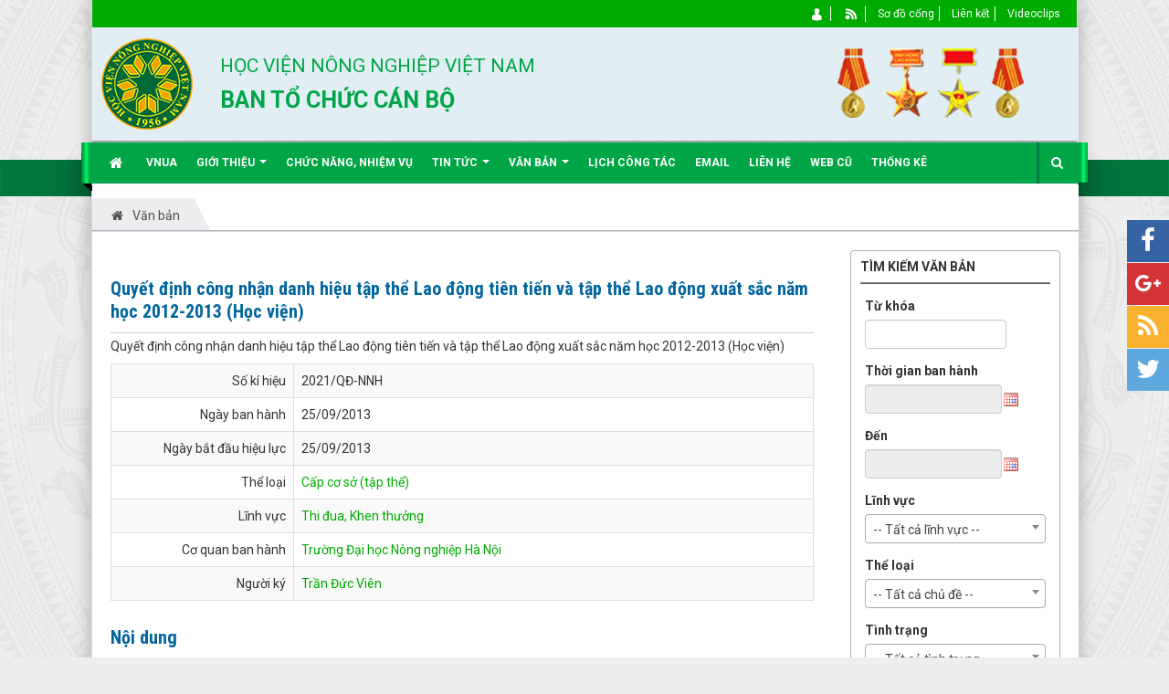

--- FILE ---
content_type: text/html; charset=UTF-8
request_url: https://tccb.vnua.edu.vn/web/vi/laws/detail/Quyet-dinh-cong-nhan-danh-hieu-tap-the-Lao-dong-tien-tien-va-tap-the-Lao-dong-xuat-sac-nam-hoc-2012-2013-Hoc-vien-486/
body_size: 12375
content:
<!DOCTYPE html>
	<html lang="vi" xmlns="http://www.w3.org/1999/xhtml" prefix="og: http://ogp.me/ns#">
	<head>
<title>Quyết định công nhận danh hiệu tập thể Lao động tiên tiến và tập thể Lao động xuất sắc năm học 2012-2013 &#40;Học viện&#41;</title>
<meta name="description" content="Quyết định công nhận danh hiệu tập thể Lao động tiên tiến và tập thể Lao động xuất sắc năm học 2012-2013 &#40;Học viện&#41;">
<meta name="keywords" content="quyết định, công nhận, danh hiệu, tập thể, lao động, tiên tiến, xuất sắc, năm học">
<meta name="news_keywords" content="quyết định, công nhận, danh hiệu, tập thể, lao động, tiên tiến, xuất sắc, năm học">
<meta name="author" content="Ban Tổ chức cán bộ, Học viện Nông nghiệp Việt Nam">
<meta name="copyright" content="Ban Tổ chức cán bộ, Học viện Nông nghiệp Việt Nam &#91;lntu@vnua.edu.vn&#93;">
<meta name="robots" content="index, archive, follow, noodp">
<meta name="googlebot" content="index,archive,follow,noodp">
<meta name="msnbot" content="all,index,follow">
<meta name="generator" content="NukeViet v4.0">
<meta http-equiv="Content-Type" content="text/html; charset=utf-8">
<meta property="og:title" content="Quyết định công nhận danh hiệu tập thể Lao động tiên tiến và tập thể Lao động xuất sắc năm học 2012-2013 &#40;Học viện&#41;">
<meta property="og:type" content="website">
<meta property="og:description" content="Quyết định công nhận danh hiệu tập thể Lao động tiên tiến và tập thể Lao động xuất sắc năm học 2012-2013 &#40;Học viện&#41;">
<meta property="og:site_name" content="Ban Tổ chức cán bộ, Học viện Nông nghiệp Việt Nam">
<meta property="og:url" content="https://tccb.vnua.edu.vn/web/vi/laws/detail/Quyet-dinh-cong-nhan-danh-hieu-tap-the-Lao-dong-tien-tien-va-tap-the-Lao-dong-xuat-sac-nam-hoc-2012-2013-Hoc-vien-486/">
<link rel="shortcut icon" href="/web/uploads/logovnua.png">
<link rel="canonical" href="https://tccb.vnua.edu.vn/web/vi/laws/detail/Quyet-dinh-cong-nhan-danh-hieu-tap-the-Lao-dong-tien-tien-va-tap-the-Lao-dong-xuat-sac-nam-hoc-2012-2013-Hoc-vien-486/">
<link rel="alternate" href="/web/vi/laws/rss/" title="Văn bản" type="application/rss+xml">
<link rel="alternate" href="/web/vi/laws/rss/Chien-luoc-ke-hoach/" title="Văn bản - Chiến lược, kế hoạch, đề án" type="application/rss+xml">
<link rel="alternate" href="/web/vi/laws/rss/Quy-dinh-Quy-che-Quy-trinh/" title="Văn bản - Quy định, Quy chế, Quy trình" type="application/rss+xml">
<link rel="alternate" href="/web/vi/laws/rss/Bo-nhiem-mien-nhiem/" title="Văn bản - Bổ nhiệm, miễn nhiệm" type="application/rss+xml">
<link rel="alternate" href="/web/vi/laws/rss/Nang-bac-luong/" title="Văn bản - Nâng bậc lương" type="application/rss+xml">
<link rel="alternate" href="/web/vi/laws/rss/Danh-gia-xep-loai/" title="Văn bản - Đánh giá, xếp loại" type="application/rss+xml">
<link rel="alternate" href="/web/vi/laws/rss/Thi-dua-khen-thuong/" title="Văn bản - Thi đua, khen thưởng" type="application/rss+xml">
<link rel="alternate" href="/web/vi/laws/rss/Dao-tao-boi-duong/" title="Văn bản - Đào tạo, bồi dưỡng" type="application/rss+xml">
<link rel="alternate" href="/web/vi/laws/rss/Phan-cong-nhiem-vu/" title="Văn bản - Phân công nhiệm vụ" type="application/rss+xml">
<link rel="alternate" href="/web/vi/laws/rss/Chuc-danh-nang-ngach/" title="Văn bản - Chức danh, nâng ngạch" type="application/rss+xml">
<link rel="alternate" href="/web/vi/laws/rss/Chuc-nang-nhiem-vu/" title="Văn bản - Chức năng, nhiệm vụ" type="application/rss+xml">
<link rel="alternate" href="/web/vi/laws/rss/Thanh-lap-Giai-the/" title="Văn bản - Thành lập, Giải thể" type="application/rss+xml">
<link rel="alternate" href="/web/vi/laws/rss/Hoi-dong-va-Ban-tu-van/" title="Văn bản - Hội đồng và Ban tư vấn" type="application/rss+xml">
<link rel="alternate" href="/web/vi/laws/rss/Che-do-chinh-sach/" title="Văn bản - Chế độ chính sách" type="application/rss+xml">
<link rel="alternate" href="/web/vi/laws/rss/Vuot-gio/" title="Văn bản - Vượt giờ" type="application/rss+xml">
<link rel="alternate" href="/web/vi/laws/rss/Cong-van-Thong-bao/" title="Văn bản - Công văn, Thông báo" type="application/rss+xml">
<link rel="alternate" href="/web/vi/laws/rss/Van-ban-noi-bo/" title="Văn bản - Văn bản nội bộ" type="application/rss+xml">
<link rel="alternate" href="/web/vi/laws/rss/Bieu-mau-khac/" title="Văn bản - Biểu mẫu khác" type="application/rss+xml">
<link rel="alternate" href="/web/vi/laws/rss/Lanh-dao-Hoc-vien/" title="Văn bản - Lãnh đạo Học viện" type="application/rss+xml">
<link rel="alternate" href="/web/vi/laws/rss/Danh-gia-xep-loai-Dang-Doan-the/" title="Văn bản - Đánh giá, xếp loại &#40;Đảng, Đoàn thể&#41;" type="application/rss+xml">
<link rel="alternate" href="/web/vi/laws/rss/Cap-cao/" title="Văn bản - Cấp cao" type="application/rss+xml">
<link rel="alternate" href="/web/vi/laws/rss/Sang-kien/" title="Văn bản - Sáng kiến" type="application/rss+xml">
<link rel="alternate" href="/web/vi/laws/rss/Ky-niem-chuong/" title="Văn bản - Kỷ niệm chương" type="application/rss+xml">
<link rel="alternate" href="/web/vi/laws/rss/Cap-co-so/" title="Văn bản - Cấp cơ sở" type="application/rss+xml">
<link rel="alternate" href="/web/vi/laws/rss/Cap-co-so-tap-the/" title="Văn bản - Cấp cơ sở &#40;tập thể&#41;" type="application/rss+xml">
<link rel="alternate" href="/web/vi/laws/rss/Ke-hoach/" title="Văn bản - Kế hoạch" type="application/rss+xml">
<link rel="alternate" href="/web/vi/laws/rss/Cac-Ban-chuc-nang/" title="Văn bản - Đơn vị chức năng" type="application/rss+xml">
<link rel="alternate" href="/web/vi/laws/rss/Cac-Khoa/" title="Văn bản - Các Khoa" type="application/rss+xml">
<link rel="alternate" href="/web/vi/laws/rss/Vien-Trung-tam-Cong-ty/" title="Văn bản - Viện, Trung tâm, Công ty" type="application/rss+xml">
<link rel="alternate" href="/web/vi/laws/rss/Co-huu/" title="Văn bản - Cơ hữu" type="application/rss+xml">
<link rel="alternate" href="/web/vi/laws/rss/Thinh-giang/" title="Văn bản - Thỉnh giảng" type="application/rss+xml">
<link rel="alternate" href="/web/vi/laws/rss/NCKH/" title="Văn bản - NCKH" type="application/rss+xml">
<link rel="preload" as="script" href="/web/assets/js/jquery/jquery.min.js?t=136">
<link rel="preload" as="script" href="/web/assets/js/language/vi.js?t=136">
<link rel="preload" as="script" href="/web/assets/js/global.js?t=136">
<link rel="preload" as="script" href="/web/themes/default/js/laws.js?t=136">
<link rel="preload" as="script" href="/web/assets/js/jquery/jquery.cookie.js?t=136">
<link rel="preload" as="script" href="/web/themes/egov/js/main.js?t=136">
<link rel="preload" as="script" href="/web/themes/egov/js/custom.js?t=136">
<link rel="preload" as="script" href="/web/themes/egov/js/jquery.slimmenu.js?t=136">
<link rel="preload" as="script" href="/web/assets/js/jquery-ui/jquery-ui.min.js?t=136">
<link rel="preload" as="script" href="/web/assets/js/language/jquery.ui.datepicker-vi.js?t=136">
<link rel="preload" as="script" href="/web/assets/js/select2/select2.min.js?t=136">
<link rel="preload" as="script" href="/web/assets/js/select2/i18n/vi.js?t=136">
<link rel="preload" as="script" href="/web/themes/egov/js/bootstrap.min.js?t=136">
<link rel="StyleSheet" href="/web/assets/css/font-awesome.min.css?t=136">
<link rel="StyleSheet" href="/web/themes/egov/css/bootstrap.non-responsive.css?t=136">
<link rel="StyleSheet" href="/web/themes/egov/css/style.css?t=136">
<link rel="StyleSheet" href="/web/themes/egov/css/style.non-responsive.css?t=136">
<link rel="StyleSheet" href="/web/themes/egov/css/custom.css?t=136">
<link rel="StyleSheet" href="/web/themes/egov/css/style-green.css?t=136">
<link rel="StyleSheet" href="/web/themes/default/css/laws.css?t=136">
<link rel="stylesheet" type="text/css" href="/web/assets/js/jquery-ui/jquery-ui.min.css?t=136">
<link rel="stylesheet" href="/web/assets/js/select2/select2.min.css?t=136">
<script data-show="inline">(function(i,s,o,g,r,a,m){i['GoogleAnalyticsObject']=r;i[r]=i[r]||function(){
(i[r].q=i[r].q||[]).push(arguments)},i[r].l=1*new Date();a=s.createElement(o),
m=s.getElementsByTagName(o)[0];a.async=1;a.src=g;m.parentNode.insertBefore(a,m)
})(window,document,'script','https://www.google-analytics.com/analytics.js','ga');
ga('create', 'UA-148874429-1', '.tccb.vnua.edu.vn');
ga('send', 'pageview');
</script>
</head>
	<body>

    <noscript>
		<div class="alert alert-danger">Trình duyệt của bạn đã tắt chức năng hỗ trợ JavaScript.<br />Website chỉ làm việc khi bạn bật nó trở lại.<br />Để tham khảo cách bật JavaScript, hãy click chuột <a href="http://wiki.nukeviet.vn/support:browser:enable_javascript">vào đây</a>!</div>
	</noscript>
    <div class="body-bg">
	<div class="sitemenu-bg">
        <div class="sitemenu-ct">
            <div class="sitemenu-ctl">&nbsp;</div>
            <div class="sitemenu-ctr">&nbsp;</div>
        </div>
    </div>
	<div class="wraper bg-shadow-body">
		<header>
			<div class="container">
				<div id="header" class="row">
                    <div class="banner">
                                                        <img alt="Ban Tổ chức cán bộ, Học viện Nông nghiệp Việt Nam" src="/web/uploads/bg_logo.png" />
                    </div>
				    <div class="logo col-xs-24 col-sm-4 col-md-3">
                                                <a title="Ban Tổ chức cán bộ, Học viện Nông nghiệp Việt Nam" href="/web/vi/"><img src="/web/uploads/logovnua.png" width="100" height="100" alt="Ban Tổ chức cán bộ, Học viện Nông nghiệp Việt Nam" /></a>
                                                <h1>Ban Tổ chức cán bộ, Học viện Nông nghiệp Việt Nam</h1>
                        <h2></h2>
                    </div>
                    <div class="col-xs-24 col-sm-20 col-md-21">
                        <div class="sitebannertext">
                            <div class="sn">HỌC VIỆN NÔNG NGHIỆP VIỆT NAM</div>
<div class="sd">BAN TỔ CHỨC CÁN BỘ</div>
                        </div>
                    </div>
				</div>
			</div>
		</header>
		<nav class="second-nav" id="menusite">
			<div class="bg clearfix">
				<div class="menuctwrap">
                    <div class="navbar navbar-default navbar-static-top" role="navigation">
	<div class="navbar-header">
		<button type="button" class="navbar-toggle" data-toggle="collapse" data-target="#menu-site-default">
			<span class="sr-only">&nbsp;</span>
			<span class="icon-bar">&nbsp;</span>
			<span class="icon-bar">&nbsp;</span>
			<span class="icon-bar">&nbsp;</span>
		</button>
	</div>
	<div class="collapse navbar-collapse" id="menu-site-default">
        <ul class="nav navbar-nav ellipsissub">
			<li>
				<a class="home" title="Trang nhất" href="/web/vi/"><em class="fa fa-lg fa-home">&nbsp;</em><span class="visible-xs-inline-block"> Trang nhất</span></a>
			</li>
			            <li  rol="presentation">
                <a class="dropdown-toggle"  href="https://vnua.edu.vn" role="button" aria-expanded="false" title="VNUA"  onclick="this.target='_blank'">VNUA</a>
			</li>
            <li  class="dropdown" rol="presentation">
                <a class="dropdown-toggle"  href="/web/vi/about/" role="button" aria-expanded="false" title="Giới thiệu" >Giới thiệu <strong class="caret">&nbsp;</strong></a>
                                <ul class="dropdown-menu">
	    <li  style="min-width: auto;width: 200px;">
        <a href="/web/vi/about/Chuc-nang-va-nhiem-vu.html" title="Chức năng và nhiệm vụ" >Chức năng và nhiệm vụ</a>
    </li>
    <li  style="min-width: auto;width: 200px;">
        <a href="/web/vi/about/Phan-cong-nhiem-vu.html" title="Phân công nhiệm vụ" >Phân công nhiệm vụ</a>
    </li>
    <li  style="min-width: auto;width: 200px;">
        <a href="/web/vi/about/Danh-sach-NGND-NGUT.html" title="Dánh sách NGND, NGƯT" >Dánh sách NGND, NGƯT</a>
    </li>
    <li  style="min-width: auto;width: 200px;">
        <a href="/web/vi/about/Danh-sach-GS-PGS.html" title="Danh sách GS, PGS" >Danh sách GS, PGS</a>
    </li>
    <li  style="min-width: auto;width: 200px;">
        <a href="http://www1.vnua.edu.vn/web/lanhdao.asp" title="Lãnh đạo các đơn vị" >Lãnh đạo các đơn vị</a>
    </li>
    <li  style="min-width: auto;width: 200px;">
        <a href="https://vnua.edu.vn/trang-ca-nhan" title="Lý lịch khoa học" >Lý lịch khoa học</a>
    </li>
</ul>
			</li>
            <li  rol="presentation">
                <a class="dropdown-toggle"  href="/web/vi/laws/Chuc-nang-nhiem-vu/" role="button" aria-expanded="false" title="Chức năng, nhiệm vụ" >Chức năng, nhiệm vụ</a>
			</li>
            <li  class="dropdown" rol="presentation">
                <a class="dropdown-toggle"  href="/web/vi/news/" role="button" aria-expanded="false" title="Tin Tức" >Tin Tức <strong class="caret">&nbsp;</strong></a>
                                <ul class="dropdown-menu">
	    <li  style="min-width: auto;width: 200px;">
        <a href="/web/vi/news/tin-hoat-dong/" title="Tin hoạt động" >Tin hoạt động</a>
    </li>
    <li class="dropdown-submenu" style="min-width: auto;width: 200px;">
        <a href="/web/vi/news/chuc-danh-giao-su-pho-giao-su/" title="Giáo sư, Phó Giáo sư" >Giáo sư, Phó Giáo sư</a>
                <ul class="dropdown-menu">
	    <li  style="min-width: auto;width: 200px;">
        <a href="/web/vi/news/bo-nhiem-lai/" title="Bổ nhiệm lại" >Bổ nhiệm lại</a>
    </li>
    <li  style="min-width: auto;width: 200px;">
        <a href="/web/vi/news/nam-2025/" title="Năm 2025" >Năm 2025</a>
    </li>
    <li  style="min-width: auto;width: 200px;">
        <a href="/web/vi/news/nam-2024/" title="Năm 2024" >Năm 2024</a>
    </li>
    <li  style="min-width: auto;width: 200px;">
        <a href="/web/vi/news/nam-2023/" title="Năm 2023" >Năm 2023</a>
    </li>
    <li  style="min-width: auto;width: 200px;">
        <a href="/web/vi/news/nam-2022/" title="Năm 2022" >Năm 2022</a>
    </li>
    <li  style="min-width: auto;width: 200px;">
        <a href="/web/vi/news/nam-2021/" title="Năm 2021" >Năm 2021</a>
    </li>
    <li  style="min-width: auto;width: 200px;">
        <a href="/web/vi/news/nam-2020/" title="Năm 2020" >Năm 2020</a>
    </li>
    <li  style="min-width: auto;width: 200px;">
        <a href="/web/vi/news/nam-2019/" title="Năm 2019" >Năm 2019</a>
    </li>
    <li  style="min-width: auto;width: 200px;">
        <a href="/web/vi/news/nam-2018-tro-ve-truoc/" title="Năm 2018 trở về trước" >Năm 2018 trở về trước</a>
    </li>
</ul>
    </li>
    <li  style="min-width: auto;width: 200px;">
        <a href="/web/vi/news/tuyen-dung/" title="Tuyển dụng" >Tuyển dụng</a>
    </li>
    <li  style="min-width: auto;width: 200px;">
        <a href="/web/vi/news/tuyen-sinh-sinh-vien/" title="Tuyển sinh - Sinh viên" >Tuyển sinh - Sinh viên</a>
    </li>
    <li  style="min-width: auto;width: 200px;">
        <a href="/web/vi/news/thi-dua-khen-thuong/" title="Đánh giá, Thi đua, khen thưởng" >Đánh giá, Thi đua, khen thưởng</a>
    </li>
    <li  style="min-width: auto;width: 200px;">
        <a href="/web/vi/news/thanh-toan-vuot-gio/" title="Thanh toán vượt giờ" >Thanh toán vượt giờ</a>
    </li>
    <li  style="min-width: auto;width: 200px;">
        <a href="/web/vi/news/che-do-chinh-sach/" title="Chế độ chính sách" >Chế độ chính sách</a>
    </li>
    <li  style="min-width: auto;width: 200px;">
        <a href="/web/vi/news/dao-tao-boi-duong/" title="Đào tạo, bồi dưỡng" >Đào tạo, bồi dưỡng</a>
    </li>
    <li  style="min-width: auto;width: 200px;">
        <a href="/web/vi/news/nang-bac-luong/" title="Nâng bậc lương" >Nâng bậc lương</a>
    </li>
    <li  style="min-width: auto;width: 200px;">
        <a href="/web/vi/news/chuc-danh-nghe-nghiep/" title="Chức danh nghề nghiệp" >Chức danh nghề nghiệp</a>
    </li>
    <li  style="min-width: auto;width: 200px;">
        <a href="/web/vi/news/thanh-lap-bo-nhiem/" title="Thành lập, Bổ nhiệm" >Thành lập, Bổ nhiệm</a>
    </li>
    <li  style="min-width: auto;width: 200px;">
        <a href="/web/vi/news/chien-luoc-ke-hoach/" title="Chiến lược - Kế hoạch" >Chiến lược - Kế hoạch</a>
    </li>
    <li  style="min-width: auto;width: 200px;">
        <a href="/web/vi/news/quy-dinh-quy-che/" title="Quy định, quy chế" >Quy định, quy chế</a>
    </li>
</ul>
			</li>
            <li  class="dropdown" rol="presentation">
                <a class="dropdown-toggle"  href="/web/vi/laws/" role="button" aria-expanded="false" title="Văn bản" >Văn bản <strong class="caret">&nbsp;</strong></a>
                                <ul class="dropdown-menu">
	    <li  style="min-width: auto;width: 200px;">
        <a href="/web/vi/laws/Chien-luoc-ke-hoach/" title="Chiến lược, kế hoạch, đề án" >Chiến lược, kế hoạch, đề án</a>
    </li>
    <li  style="min-width: auto;width: 200px;">
        <a href="/web/vi/laws/Quy-dinh-Quy-che-Quy-trinh/" title="Quy định, Quy chế, Quy trình" >Quy định, Quy chế, Quy trình</a>
    </li>
    <li class="dropdown-submenu" style="min-width: auto;width: 200px;">
        <a href="/web/vi/laws/Bo-nhiem-mien-nhiem/" title="Bổ nhiệm, miễn nhiệm" >Bổ nhiệm, miễn nhiệm</a>
                <ul class="dropdown-menu">
	    <li  style="min-width: auto;width: 200px;">
        <a href="/web/vi/laws/Lanh-dao-Hoc-vien/" title="Lãnh đạo Học viện" >Lãnh đạo Học viện</a>
    </li>
</ul>
    </li>
    <li  style="min-width: auto;width: 200px;">
        <a href="/web/vi/laws/Nang-bac-luong/" title="Nâng bậc lương" >Nâng bậc lương</a>
    </li>
    <li class="dropdown-submenu" style="min-width: auto;width: 200px;">
        <a href="/web/vi/laws/Danh-gia-xep-loai/" title="Đánh giá, xếp loại" >Đánh giá, xếp loại</a>
                <ul class="dropdown-menu">
	    <li  style="min-width: auto;width: 200px;">
        <a href="/web/vi/laws/Danh-gia-xep-loai-Dang-Doan-the/" title="Đánh giá, xếp loại &#40;Đảng, Đoàn thể&#41;" >Đánh giá, xếp loại (Đảng, Đoàn thể)</a>
    </li>
</ul>
    </li>
    <li class="dropdown-submenu" style="min-width: auto;width: 200px;">
        <a href="/web/vi/laws/Thi-dua-khen-thuong/" title="Thi đua, khen thưởng" >Thi đua, khen thưởng</a>
                <ul class="dropdown-menu">
	    <li  style="min-width: auto;width: 200px;">
        <a href="/web/vi/laws/Cap-cao/" title="Cấp cao" >Cấp cao</a>
    </li>
    <li  style="min-width: auto;width: 200px;">
        <a href="/web/vi/laws/Sang-kien/" title="Sáng kiến" >Sáng kiến</a>
    </li>
    <li  style="min-width: auto;width: 200px;">
        <a href="/web/vi/laws/Ky-niem-chuong/" title="Kỷ niệm chương" >Kỷ niệm chương</a>
    </li>
    <li  style="min-width: auto;width: 200px;">
        <a href="/web/vi/laws/Cap-co-so/" title="Cấp cơ sở" >Cấp cơ sở</a>
    </li>
    <li  style="min-width: auto;width: 200px;">
        <a href="/web/vi/laws/Cap-co-so-tap-the/" title="Cấp cơ sở &#40;tập thể&#41;" >Cấp cơ sở (tập thể)</a>
    </li>
</ul>
    </li>
    <li class="dropdown-submenu" style="min-width: auto;width: 200px;">
        <a href="/web/vi/laws/Dao-tao-boi-duong/" title="Đào tạo, bồi dưỡng" >Đào tạo, bồi dưỡng</a>
                <ul class="dropdown-menu">
	    <li  style="min-width: auto;width: 200px;">
        <a href="/web/vi/laws/Ke-hoach/" title="Kế hoạch" >Kế hoạch</a>
    </li>
</ul>
    </li>
    <li  style="min-width: auto;width: 200px;">
        <a href="/web/vi/laws/Phan-cong-nhiem-vu/" title="Phân công nhiệm vụ" >Phân công nhiệm vụ</a>
    </li>
    <li  style="min-width: auto;width: 200px;">
        <a href="/web/vi/laws/Chuc-danh-nang-ngach/" title="Chức danh, nâng ngạch" >Chức danh, nâng ngạch</a>
    </li>
    <li class="dropdown-submenu" style="min-width: auto;width: 200px;">
        <a href="/web/vi/laws/Chuc-nang-nhiem-vu/" title="Chức năng, nhiệm vụ" >Chức năng, nhiệm vụ</a>
                <ul class="dropdown-menu">
	    <li  style="min-width: auto;width: 200px;">
        <a href="/web/vi/laws/Cac-Ban-chuc-nang/" title="Đơn vị chức năng" >Đơn vị chức năng</a>
    </li>
    <li  style="min-width: auto;width: 200px;">
        <a href="/web/vi/laws/Cac-Khoa/" title="Các Khoa" >Các Khoa</a>
    </li>
    <li  style="min-width: auto;width: 200px;">
        <a href="/web/vi/laws/Vien-Trung-tam-Cong-ty/" title="Viện, Trung tâm, Công ty" >Viện, Trung tâm, Công ty</a>
    </li>
</ul>
    </li>
    <li  style="min-width: auto;width: 200px;">
        <a href="/web/vi/laws/Thanh-lap-Giai-the/" title="Thành lập, Giải thể" >Thành lập, Giải thể</a>
    </li>
    <li  style="min-width: auto;width: 200px;">
        <a href="/web/vi/laws/Hoi-dong-va-Ban-tu-van/" title="Hội đồng và Ban tư vấn" >Hội đồng và Ban tư vấn</a>
    </li>
    <li  style="min-width: auto;width: 200px;">
        <a href="/web/vi/laws/Che-do-chinh-sach/" title="Chế độ chính sách" >Chế độ chính sách</a>
    </li>
    <li class="dropdown-submenu" style="min-width: auto;width: 200px;">
        <a href="/web/vi/laws/Vuot-gio/" title="Vượt giờ" >Vượt giờ</a>
                <ul class="dropdown-menu">
	    <li  style="min-width: auto;width: 200px;">
        <a href="/web/vi/laws/Co-huu/" title="Cơ hữu" >Cơ hữu</a>
    </li>
    <li  style="min-width: auto;width: 200px;">
        <a href="/web/vi/laws/Thinh-giang/" title="Thỉnh giảng" >Thỉnh giảng</a>
    </li>
    <li  style="min-width: auto;width: 200px;">
        <a href="/web/vi/laws/NCKH/" title="NCKH" >NCKH</a>
    </li>
</ul>
    </li>
    <li  style="min-width: auto;width: 200px;">
        <a href="/web/vi/laws/Cong-van-Thong-bao/" title="Công văn, Thông báo" >Công văn, Thông báo</a>
    </li>
    <li  style="min-width: auto;width: 200px;">
        <a href="/web/vi/laws/Van-ban-noi-bo/" title="Văn bản nội bộ" >Văn bản nội bộ</a>
    </li>
    <li  style="min-width: auto;width: 200px;">
        <a href="/web/vi/laws/Bieu-mau-khac/" title="Biểu mẫu khác" >Biểu mẫu khác</a>
    </li>
</ul>
			</li>
            <li  rol="presentation">
                <a class="dropdown-toggle"  href="https://vphv.vnua.edu.vn/" role="button" aria-expanded="false" title="Lịch công tác"  onclick="this.target='_blank'">Lịch công tác</a>
			</li>
            <li  rol="presentation">
                <a class="dropdown-toggle"  href="https://outlook.office.com/" role="button" aria-expanded="false" title="EMAIL"  onclick="this.target='_blank'">EMAIL</a>
			</li>
            <li  rol="presentation">
                <a class="dropdown-toggle"  href="/web/vi/contact/" role="button" aria-expanded="false" title="Liên hệ" >Liên hệ</a>
			</li>
            <li  rol="presentation">
                <a class="dropdown-toggle"  href="http://www1.vnua.edu.vn/web/default.asp" role="button" aria-expanded="false" title="Web cũ"  onclick="this.target='_blank'">Web cũ</a>
			</li>
            <li  rol="presentation">
                <a class="dropdown-toggle"  href="http://www1.vnua.edu.vn/web/thongke.asp" role="button" aria-expanded="false" title="Thống kê"  onclick="this.target='_blank'">Thống kê</a>
			</li>
        </ul>
        <div class="pull-right reponsive-pull">
            <a data-toggle="mycollapse" href="#toggleearch" id="toggleearchbtn"><i class="fa fa-search"></i></a>
        </div>
        <div class="collapse" id="toggleearch">
            <form method="get" action="/web/vi/seek/" id="siteformsearch" data-minlen="3" data-maxlen="60">
                <input type="text" class="form-control" name="q"/>
                <button type="submit" class="btn btn-primary"><i class="fa fa-search"></i></button>
            </form>
        </div>
        <div class="conner-left">&nbsp;</div>
        <div class="conner-right">&nbsp;</div>
    </div>
</div>
                </div>
			</div>
		</nav>
		<nav class="header-nav">
			<div class="container">
				<div class="float-right">
					<div class="language"></div>
					<div class="menutop-fix"><ul class="menutop">
		<li  class="li-first-menu">
		<a title="Thành viên" href="/web/vi/users/" ><img src="/web/uploads/menu/user_1.png" />&nbsp;<span>Thành viên</span></a>
	</li>
	<li  class="li-second-display">
		<a title="RSS" href="/web/vi/feeds/" ><img src="/web/uploads/menu/rss_1.png" />&nbsp;<span>RSS</span></a>
	</li>
	<li >
		<a title="Sơ đồ cổng" href="/web/vi/feeds/" ><span>Sơ đồ cổng</span></a>
	</li>
	<li >
		<a title="Liên kết" href="/web/vi/page/thong-bao.html" ><span>Liên kết</span></a>
	</li>
	<li >
		<a title="Videoclips" href="https://tccb.vnua.edu.vn/web/vi/videoclips/" ><span>Videoclips</span></a>
	</li>
</ul>
</div>
					<div id="tip" data-content="">
						<div class="bg"></div>
					</div>
				</div>
			</div>
		</nav>
		<section>
			<div class="container dissmisshome" id="body">
                                <nav class="third-nav">
    				<div class="row">
                        <div class="bg">
                        <div class="clearfix">
                            <div class="col-xs-24 col-sm-24 col-md-24">
                                <div class="breadcrumbs-wrap">
                                	<div class="display">
                                		<a class="show-subs-breadcrumbs hidden" href="#" onclick="showSubBreadcrumbs(this, event);"><em class="fa fa-lg fa-angle-right"></em></a>
		                                <div class="breadcrumbs-bg">
                                            <ul class="breadcrumbs list-none"></ul>
                                        </div>
									</div>
									<ul class="subs-breadcrumbs"></ul>
	                                <ul class="temp-breadcrumbs hidden">
	                                    <li itemscope itemtype="http://data-vocabulary.org/Breadcrumb"><a href="/web/vi/" itemprop="url" title="Trang nhất"><span itemprop="title">Trang nhất</span></a></li>
	                                    <li itemscope itemtype="http://data-vocabulary.org/Breadcrumb"><a href="/web/vi/laws/" itemprop="url" title="Văn bản"><span class="txt" itemprop="title">Văn bản</span></a></li>
	                                </ul>
								</div>
                            </div>
                        </div>
                        </div>
                    </div>
                </nav>
<div class="row shadow-bg bg-body-new">
	<div class="col-sm-16 col-md-18 fix-more-padding">
        <div class="border-bottom-news"></div>
		<div class="border-bottom-news">
			<h3 class="lawh3">Quyết định công nhận danh hiệu tập thể Lao động tiên tiến và tập thể Lao động xuất sắc năm học 2012-2013 &#40;Học viện&#41;</h3>
<p>Quyết định công nhận danh hiệu tập thể Lao động tiên tiến và tập thể Lao động xuất sắc năm học 2012-2013 &#40;Học viện&#41;</p>

<div class="table-responsive">
    <table class="table table-striped table-bordered table-hover">
        <tbody>
            <tr class="hoatim">
                <td style="width:200px" class="text-right">Số kí hiệu</td>
                <td>2021&#x002F;QĐ-NNH</td>
            </tr>
                        <tr class="hoatim">
                <td class="text-right">Ngày ban hành</td>
                <td>25/09/2013</td>
            </tr>
                        <tr class="hoatim">
                <td class="text-right">Ngày bắt đầu hiệu lực</td>
                <td>25/09/2013</td>
            </tr>
                        <tr class="hoatim">
                <td class="text-right">Thể loại</td>
                <td>
                    <a href="/web/vi/laws/Cap-co-so-tap-the/" title="Cấp cơ sở &#40;tập thể&#41;">Cấp cơ sở &#40;tập thể&#41;</a>
                </td>
            </tr>
            <tr class="hoatim">
                <td class="text-right">Lĩnh vực</td>
                <td>
                    <a href="/web/vi/laws/area/Thi-dua-Khen-thuong/" title="Thi đua, Khen thưởng">Thi đua, Khen thưởng</a><br />
                </td>
            </tr>
                        <tr class="hoatim">
                <td class="text-right">Cơ quan ban hành</td>
                <td>
                    <a href="/web/vi/laws/subject/Truong-Dai-hoc-Nong-nghiep-Ha-Noi/" title="Trường Đại học Nông nghiệp Hà Nội">Trường Đại học Nông nghiệp Hà Nội</a>
                </td>
            </tr>
                        <tr class="hoatim">
                <td class="text-right">Người ký</td>
                <td>
                    <a href="/web/vi/laws/signer/6/Tran-Duc-Vien/" title="Trần Đức Viên">Trần Đức Viên</a>
                </td>
            </tr>
        </tbody>
    </table>
</div>

<h3 class="lawh3">Nội dung</h3>
<p class="m-bottom">Quyết định công nhận danh hiệu tập thể Lao động tiên tiến và tập thể Lao động xuất sắc năm học 2012-2013 (Học viện)</p>

<div id="comment"></div>
<h3 class="lawh3"><em class="fa fa-download">&nbsp;</em>File đính kèm</h3>
<div class="list-group laws-download-file">
        <div class="list-group-item">
        <span class="badge"><a role="button" data-toggle="collapse" href="#pdf9e59fb75065c662b72644212c92b9f73" aria-expanded="false" aria-controls="pdf9e59fb75065c662b72644212c92b9f73"><i class="fa fa-file-pdf-o" data-toggle="tooltip" data-title="Xem trước tập tin PDF"></i></a></span>
        <a href="/web/vi/laws/detail/Quyet-dinh-cong-nhan-danh-hieu-tap-the-Lao-dong-tien-tien-va-tap-the-Lao-dong-xuat-sac-nam-hoc-2012-2013-Hoc-vien-486/?download=1&amp;id=0" title="Tải tập tin 2013_qd_danh_hieu_tap_the_truong.pdf">Tải tập tin : <strong>2013_qd_danh_hieu_tap_the_truong.pdf</strong></a>
                <div class="clearfix"></div>
        <div class="collapse" id="pdf9e59fb75065c662b72644212c92b9f73" data-src="/web/vi/laws/detail/Quyet-dinh-cong-nhan-danh-hieu-tap-the-Lao-dong-tien-tien-va-tap-the-Lao-dong-xuat-sac-nam-hoc-2012-2013-Hoc-vien-486/?pdf=1&amp;id=0" data-toggle="collapsepdf">
            <div style="height:10px"></div>
            <div class="well">
                <iframe frameborder="0" height="600" scrolling="yes" src="" width="100%"></iframe>
            </div>
        </div>
    </div>
</div>
<h3 class="subtitle">Các văn bản cùng thể loại <a href="/web/vi/laws/Cap-co-so-tap-the/" title="Cấp cơ sở &#40;tập thể&#41;">"Cấp cơ sở &#40;tập thể&#41;"</a></h3>
<div class="table-responsive">
	<table class="table table-striped table-bordered table-hover">
		<colgroup>
			<col width="150" />
			<col width="125" />
			<col />
		</colgroup>
		<thead>
            <tr>
                <th class="text-center">Số kí hiệu</th>
                                <th class="text-center">Ngày ban hành</th>
                <th class="text-center">Trích yếu</th>
            </tr>
        </thead>
						<tr>
				<td><a href="/web/vi/laws/detail/Quyet-dinh-cong-nhan-danh-hieu-tap-the-Lao-dong-tien-tien-nam-2024-Hoc-vien-doi-voi-06-don-vi-1478/" title="2574&#x002F;QĐ-HVN">2574&#x002F;QĐ-HVN</a></td>
								<td>01/06/2025</td>
				<td><a href="/web/vi/laws/detail/Quyet-dinh-cong-nhan-danh-hieu-tap-the-Lao-dong-tien-tien-nam-2024-Hoc-vien-doi-voi-06-don-vi-1478/" title="Quyết định công nhận danh hiệu tập thể Lao động tiên tiến năm 2024 &#40;Học viện&#41; đối với 06 đơn vị">Quyết định công nhận danh hiệu tập thể Lao động tiên tiến năm 2024 &#40;Học viện&#41; đối với 06 đơn vị</a></td>
			</tr>
			<tr>
				<td><a href="/web/vi/laws/detail/Quyet-dinh-cong-nhan-danh-hieu-tap-the-Lao-dong-tien-tien-nam-2024-Don-vi-1468/" title="1413&#x002F;QĐ-HVN">1413&#x002F;QĐ-HVN</a></td>
								<td>31/03/2025</td>
				<td><a href="/web/vi/laws/detail/Quyet-dinh-cong-nhan-danh-hieu-tap-the-Lao-dong-tien-tien-nam-2024-Don-vi-1468/" title="Quyết định công nhận danh hiệu tập thể Lao động tiên tiến năm 2024 &#40;Đơn vị&#41;">Quyết định công nhận danh hiệu tập thể Lao động tiên tiến năm 2024 &#40;Đơn vị&#41;</a></td>
			</tr>
			<tr>
				<td><a href="/web/vi/laws/detail/Quyet-dinh-cong-nhan-danh-hieu-tap-the-Lao-dong-tien-tien-nam-2024-Hoc-vien-1467/" title="1412&#x002F;QĐ-HVN">1412&#x002F;QĐ-HVN</a></td>
								<td>31/03/2025</td>
				<td><a href="/web/vi/laws/detail/Quyet-dinh-cong-nhan-danh-hieu-tap-the-Lao-dong-tien-tien-nam-2024-Hoc-vien-1467/" title="Quyết định công nhận danh hiệu tập thể Lao động tiên tiến năm 2024 &#40;Học viện&#41;">Quyết định công nhận danh hiệu tập thể Lao động tiên tiến năm 2024 &#40;Học viện&#41;</a></td>
			</tr>
			<tr>
				<td><a href="/web/vi/laws/detail/Quyet-dinh-cong-nhan-danh-hieu-tap-the-Lao-dong-tien-tien-nam-hoc-2022-2023-Don-vi-1289/" title="5576&#x002F;QĐ-HVN">5576&#x002F;QĐ-HVN</a></td>
								<td>08/10/2023</td>
				<td><a href="/web/vi/laws/detail/Quyet-dinh-cong-nhan-danh-hieu-tap-the-Lao-dong-tien-tien-nam-hoc-2022-2023-Don-vi-1289/" title="Quyết định công nhận danh hiệu tập thể Lao động tiên tiến năm học 2022-2023 &#40;Đơn vị&#41;">Quyết định công nhận danh hiệu tập thể Lao động tiên tiến năm học 2022-2023 &#40;Đơn vị&#41;</a></td>
			</tr>
			<tr>
				<td><a href="/web/vi/laws/detail/Quyet-dinh-cong-nhan-danh-hieu-tap-the-Lao-dong-tien-tien-va-tap-the-Lao-dong-xuat-sac-nam-hoc-2022-2023-Hoc-vien-1288/" title="5575&#x002F;QĐ-HVN">5575&#x002F;QĐ-HVN</a></td>
								<td>08/10/2023</td>
				<td><a href="/web/vi/laws/detail/Quyet-dinh-cong-nhan-danh-hieu-tap-the-Lao-dong-tien-tien-va-tap-the-Lao-dong-xuat-sac-nam-hoc-2022-2023-Hoc-vien-1288/" title="Quyết định công nhận danh hiệu tập thể Lao động tiên tiến và tập thể Lao động xuất sắc năm học 2022-2023 &#40;Học viện&#41;">Quyết định công nhận danh hiệu tập thể Lao động tiên tiến và tập thể Lao động xuất sắc năm học 2022-2023 &#40;Học viện&#41;</a></td>
			</tr>
			<tr>
				<td><a href="/web/vi/laws/detail/Quyet-dinh-cong-nhan-danh-hieu-tap-the-Lao-dong-tien-tien-nam-hoc-2021-2022-Don-vi-1025/" title="4821&#x002F;QĐ-HVN">4821&#x002F;QĐ-HVN</a></td>
								<td>25/08/2022</td>
				<td><a href="/web/vi/laws/detail/Quyet-dinh-cong-nhan-danh-hieu-tap-the-Lao-dong-tien-tien-nam-hoc-2021-2022-Don-vi-1025/" title="Quyết định công nhận danh hiệu tập thể Lao động tiên tiến năm học 2021-2022 &#40;Đơn vị&#41;">Quyết định công nhận danh hiệu tập thể Lao động tiên tiến năm học 2021-2022 &#40;Đơn vị&#41;</a></td>
			</tr>
			<tr>
				<td><a href="/web/vi/laws/detail/Quyet-dinh-cong-nhan-danh-hieu-tap-the-Lao-dong-tien-tien-va-tap-the-Lao-dong-xuat-sac-nam-hoc-2021-2022-Hoc-vien-1024/" title="4820&#x002F;QĐ-HVN">4820&#x002F;QĐ-HVN</a></td>
								<td>25/08/2022</td>
				<td><a href="/web/vi/laws/detail/Quyet-dinh-cong-nhan-danh-hieu-tap-the-Lao-dong-tien-tien-va-tap-the-Lao-dong-xuat-sac-nam-hoc-2021-2022-Hoc-vien-1024/" title="Quyết định công nhận danh hiệu tập thể Lao động tiên tiến và tập thể Lao động xuất sắc năm học 2021-2022 &#40;Học viện&#41;">Quyết định công nhận danh hiệu tập thể Lao động tiên tiến và tập thể Lao động xuất sắc năm học 2021-2022 &#40;Học viện&#41;</a></td>
			</tr>
			<tr>
				<td><a href="/web/vi/laws/detail/Quyet-dinh-cong-nhan-danh-hieu-tap-the-Lao-dong-tien-tien-nam-hoc-2020-2021-Don-vi-688/" title="5089&#x002F;QĐ-HVN">5089&#x002F;QĐ-HVN</a></td>
								<td>21/10/2021</td>
				<td><a href="/web/vi/laws/detail/Quyet-dinh-cong-nhan-danh-hieu-tap-the-Lao-dong-tien-tien-nam-hoc-2020-2021-Don-vi-688/" title="Quyết định công nhận danh hiệu tập thể Lao động tiên tiến năm học 2020-2021 &#40;Đơn vị&#41;">Quyết định công nhận danh hiệu tập thể Lao động tiên tiến năm học 2020-2021 &#40;Đơn vị&#41;</a></td>
			</tr>
			<tr>
				<td><a href="/web/vi/laws/detail/Quyet-dinh-cong-nhan-danh-hieu-tap-the-Lao-dong-tien-tien-va-tap-the-Lao-dong-xuat-sac-nam-hoc-2020-2021-Hoc-vien-687/" title="5088&#x002F;QĐ-HVN">5088&#x002F;QĐ-HVN</a></td>
								<td>21/10/2021</td>
				<td><a href="/web/vi/laws/detail/Quyet-dinh-cong-nhan-danh-hieu-tap-the-Lao-dong-tien-tien-va-tap-the-Lao-dong-xuat-sac-nam-hoc-2020-2021-Hoc-vien-687/" title="Quyết định công nhận danh hiệu tập thể Lao động tiên tiến và tập thể Lao động xuất sắc năm học 2020-2021 &#40;Học viện&#41;">Quyết định công nhận danh hiệu tập thể Lao động tiên tiến và tập thể Lao động xuất sắc năm học 2020-2021 &#40;Học viện&#41;</a></td>
			</tr>
			<tr>
				<td><a href="/web/vi/laws/detail/Quyet-dinh-cong-nhan-danh-hieu-tap-the-Lao-dong-tien-tien-nam-hoc-2019-2020-Don-vi-517/" title="4201&#x002F;QĐ-HVN">4201&#x002F;QĐ-HVN</a></td>
								<td>09/11/2020</td>
				<td><a href="/web/vi/laws/detail/Quyet-dinh-cong-nhan-danh-hieu-tap-the-Lao-dong-tien-tien-nam-hoc-2019-2020-Don-vi-517/" title="Quyết định công nhận danh hiệu tập thể Lao động tiên tiến năm học 2019-2020 &#40;Đơn vị&#41;">Quyết định công nhận danh hiệu tập thể Lao động tiên tiến năm học 2019-2020 &#40;Đơn vị&#41;</a></td>
			</tr>
		</tbody>
	</table>
</div>
<h3 class="subtitle">Các văn bản cùng lĩnh vực</h3>
<div class="table-responsive">
	<table class="table table-striped table-bordered table-hover">
		<colgroup>
			<col width="150" />
			<col width="125" />
			<col />
		</colgroup>
		<thead>
            <tr>
                <th class="text-center">Số kí hiệu</th>
                                <th class="text-center">Ngày ban hành</th>
                <th class="text-center">Trích yếu</th>
            </tr>
        </thead>
						<tr>
				<td><a href="/web/vi/laws/detail/Quyet-dinh-tang-Bang-khen-cua-Bo-truong-Bo-Nong-nghiep-va-Moi-truong-giai-doan-2021-2025-1575/" title="4748&#x002F;QĐ-BNNMT">4748&#x002F;QĐ-BNNMT</a></td>
								<td>10/11/2025</td>
				<td><a href="/web/vi/laws/detail/Quyet-dinh-tang-Bang-khen-cua-Bo-truong-Bo-Nong-nghiep-va-Moi-truong-giai-doan-2021-2025-1575/" title="Quyết định tặng Bằng khen của Bộ trưởng Bộ Nông nghiệp và Môi trường giai đoạn 2021-2025">Quyết định tặng Bằng khen của Bộ trưởng Bộ Nông nghiệp và Môi trường giai đoạn 2021-2025</a></td>
			</tr>
			<tr>
				<td><a href="/web/vi/laws/detail/Quyet-dinh-ve-viec-tang-danh-hieu-Chien-si-thi-dua-cap-Bo-giai-doan-2022-2024-1548/" title="3556&#x002F;QĐ-BNNMT">3556&#x002F;QĐ-BNNMT</a></td>
								<td>28/08/2025</td>
				<td><a href="/web/vi/laws/detail/Quyet-dinh-ve-viec-tang-danh-hieu-Chien-si-thi-dua-cap-Bo-giai-doan-2022-2024-1548/" title="Quyết định về việc tặng danh hiệu Chiến sĩ thi đua cấp Bộ giai đoan 2022-2024">Quyết định về việc tặng danh hiệu Chiến sĩ thi đua cấp Bộ giai đoan 2022-2024</a></td>
			</tr>
			<tr>
				<td><a href="/web/vi/laws/detail/Quyet-dinh-cong-nhan-danh-hieu-tap-the-Lao-dong-tien-tien-nam-2024-Hoc-vien-doi-voi-06-don-vi-1478/" title="2574&#x002F;QĐ-HVN">2574&#x002F;QĐ-HVN</a></td>
								<td>01/06/2025</td>
				<td><a href="/web/vi/laws/detail/Quyet-dinh-cong-nhan-danh-hieu-tap-the-Lao-dong-tien-tien-nam-2024-Hoc-vien-doi-voi-06-don-vi-1478/" title="Quyết định công nhận danh hiệu tập thể Lao động tiên tiến năm 2024 &#40;Học viện&#41; đối với 06 đơn vị">Quyết định công nhận danh hiệu tập thể Lao động tiên tiến năm 2024 &#40;Học viện&#41; đối với 06 đơn vị</a></td>
			</tr>
			<tr>
				<td><a href="/web/vi/laws/detail/Quyet-dinh-tang-danh-hieu-Tap-the-lao-dong-xuat-sac-nam-2024-1474/" title="1587&#x002F;QĐ-BNNMT">1587&#x002F;QĐ-BNNMT</a></td>
								<td>22/05/2025</td>
				<td><a href="/web/vi/laws/detail/Quyet-dinh-tang-danh-hieu-Tap-the-lao-dong-xuat-sac-nam-2024-1474/" title="Quyết định tặng danh hiệu &quot;Tập thể lao động xuất sắc&quot; năm 2024">Quyết định tặng danh hiệu &quot;Tập thể lao động xuất sắc&quot; năm 2024</a></td>
			</tr>
			<tr>
				<td><a href="/web/vi/laws/detail/Quyet-dinh-tang-Bang-khen-cua-Bo-truong-Bo-Nong-nghiep-va-Moi-truong-nam-2023-2024-1473/" title="1507&#x002F;QĐ-BNNMT">1507&#x002F;QĐ-BNNMT</a></td>
								<td>18/05/2025</td>
				<td><a href="/web/vi/laws/detail/Quyet-dinh-tang-Bang-khen-cua-Bo-truong-Bo-Nong-nghiep-va-Moi-truong-nam-2023-2024-1473/" title="Quyết định tặng Bằng khen của Bộ trưởng Bộ Nông nghiệp và Môi trường năm 2023-2024">Quyết định tặng Bằng khen của Bộ trưởng Bộ Nông nghiệp và Môi trường năm 2023-2024</a></td>
			</tr>
			<tr>
				<td><a href="/web/vi/laws/detail/Quyet-dinh-tang-ky-niem-chuong-Vi-su-nghiep-Nong-nghiep-va-Phat-trien-nong-thon-nam-2025-1470/" title="1105&#x002F;QĐ-BNNMT">1105&#x002F;QĐ-BNNMT</a></td>
								<td>24/04/2025</td>
				<td><a href="/web/vi/laws/detail/Quyet-dinh-tang-ky-niem-chuong-Vi-su-nghiep-Nong-nghiep-va-Phat-trien-nong-thon-nam-2025-1470/" title="Quyết định tặng kỷ niệm chương &quot;Vì sự nghiệp Nông nghiệp và Phát triển nông thôn&quot; năm 2025">Quyết định tặng kỷ niệm chương &quot;Vì sự nghiệp Nông nghiệp và Phát triển nông thôn&quot; năm 2025</a></td>
			</tr>
			<tr>
				<td><a href="/web/vi/laws/detail/Quyet-dinh-cong-nhan-danh-hieu-tap-the-Lao-dong-tien-tien-nam-2024-Don-vi-1468/" title="1413&#x002F;QĐ-HVN">1413&#x002F;QĐ-HVN</a></td>
								<td>31/03/2025</td>
				<td><a href="/web/vi/laws/detail/Quyet-dinh-cong-nhan-danh-hieu-tap-the-Lao-dong-tien-tien-nam-2024-Don-vi-1468/" title="Quyết định công nhận danh hiệu tập thể Lao động tiên tiến năm 2024 &#40;Đơn vị&#41;">Quyết định công nhận danh hiệu tập thể Lao động tiên tiến năm 2024 &#40;Đơn vị&#41;</a></td>
			</tr>
			<tr>
				<td><a href="/web/vi/laws/detail/Quyet-dinh-cong-nhan-danh-hieu-tap-the-Lao-dong-tien-tien-nam-2024-Hoc-vien-1467/" title="1412&#x002F;QĐ-HVN">1412&#x002F;QĐ-HVN</a></td>
								<td>31/03/2025</td>
				<td><a href="/web/vi/laws/detail/Quyet-dinh-cong-nhan-danh-hieu-tap-the-Lao-dong-tien-tien-nam-2024-Hoc-vien-1467/" title="Quyết định công nhận danh hiệu tập thể Lao động tiên tiến năm 2024 &#40;Học viện&#41;">Quyết định công nhận danh hiệu tập thể Lao động tiên tiến năm 2024 &#40;Học viện&#41;</a></td>
			</tr>
			<tr>
				<td><a href="/web/vi/laws/detail/Quyet-dinh-cong-nhan-danh-hieu-thi-dua-nam-2024-Don-vi-1466/" title="1411&#x002F;QĐ-HVN">1411&#x002F;QĐ-HVN</a></td>
								<td>31/03/2025</td>
				<td><a href="/web/vi/laws/detail/Quyet-dinh-cong-nhan-danh-hieu-thi-dua-nam-2024-Don-vi-1466/" title="Quyết định công nhận danh hiệu thi đua năm 2024 &#40;Đơn vị&#41;">Quyết định công nhận danh hiệu thi đua năm 2024 &#40;Đơn vị&#41;</a></td>
			</tr>
			<tr>
				<td><a href="/web/vi/laws/detail/Quyet-dinh-cong-nhan-danh-hieu-thi-dua-nam-2024-Hoc-vien-1465/" title="1410&#x002F;QĐ-HVN">1410&#x002F;QĐ-HVN</a></td>
								<td>31/03/2025</td>
				<td><a href="/web/vi/laws/detail/Quyet-dinh-cong-nhan-danh-hieu-thi-dua-nam-2024-Hoc-vien-1465/" title="Quyết định công nhận danh hiệu thi đua năm 2024 &#40;Học viện&#41;">Quyết định công nhận danh hiệu thi đua năm 2024 &#40;Học viện&#41;</a></td>
			</tr>
		</tbody>
	</table>
</div>
<h3 class="subtitle">Các văn bản cùng cơ quan ban hành <a href="/web/vi/laws/subject/Truong-Dai-hoc-Nong-nghiep-Ha-Noi/" title="Trường Đại học Nông nghiệp Hà Nội">"Trường Đại học Nông nghiệp Hà Nội"</a></h3>
<div class="table-responsive">
	<table class="table table-striped table-bordered table-hover">
		<colgroup>
			<col width="150" />
			<col width="125" />
			<col />
		</colgroup>
		<thead>
            <tr>
                <th class="text-center">Số kí hiệu</th>
                                <th class="text-center">Ngày ban hành</th>
                <th class="text-center">Trích yếu</th>
            </tr>
        </thead>
						<tr>
				<td><a href="/web/vi/laws/detail/Quy-dinh-che-do-lam-viec-doi-voi-giang-vien-nam-2013-1472/" title="02&#x002F;QĐ-NNH">02&#x002F;QĐ-NNH</a></td>
								<td>01/01/2013</td>
				<td><a href="/web/vi/laws/detail/Quy-dinh-che-do-lam-viec-doi-voi-giang-vien-nam-2013-1472/" title="Quy định chế độ làm việc đối với giảng viên năm 2013">Quy định chế độ làm việc đối với giảng viên năm 2013</a></td>
			</tr>
			<tr>
				<td><a href="/web/vi/laws/detail/Quyet-dinh-cong-nhan-danh-hieu-thi-dua-nam-hoc-2012-2013-Hoc-vien-494/" title="2018&#x002F;QĐ-NNH">2018&#x002F;QĐ-NNH</a></td>
								<td>25/09/2013</td>
				<td><a href="/web/vi/laws/detail/Quyet-dinh-cong-nhan-danh-hieu-thi-dua-nam-hoc-2012-2013-Hoc-vien-494/" title="Quyết định công nhận danh hiệu thi đua năm học 2012-2013 &#40;Học viện&#41;">Quyết định công nhận danh hiệu thi đua năm học 2012-2013 &#40;Học viện&#41;</a></td>
			</tr>
			<tr>
				<td><a href="/web/vi/laws/detail/Quyet-dinh-cong-nhan-danh-hieu-thi-dua-nam-hoc-2012-2013-Don-vi-493/" title="2019&#x002F;QĐ-NNH">2019&#x002F;QĐ-NNH</a></td>
								<td>25/09/2013</td>
				<td><a href="/web/vi/laws/detail/Quyet-dinh-cong-nhan-danh-hieu-thi-dua-nam-hoc-2012-2013-Don-vi-493/" title="Quyết định công nhận danh hiệu thi đua năm học 2012-2013 &#40;Đơn vị&#41;">Quyết định công nhận danh hiệu thi đua năm học 2012-2013 &#40;Đơn vị&#41;</a></td>
			</tr>
			<tr>
				<td><a href="/web/vi/laws/detail/Quyet-dinh-cong-nhan-danh-hieu-tap-the-Lao-dong-tien-tien-nam-hoc-2012-2013-Don-vi-485/" title="2022&#x002F;QĐ-NNH">2022&#x002F;QĐ-NNH</a></td>
								<td>25/09/2013</td>
				<td><a href="/web/vi/laws/detail/Quyet-dinh-cong-nhan-danh-hieu-tap-the-Lao-dong-tien-tien-nam-hoc-2012-2013-Don-vi-485/" title="Quyết định công nhận danh hiệu tập thể Lao động tiên tiến năm học 2012-2013 &#40;Đơn vị&#41;">Quyết định công nhận danh hiệu tập thể Lao động tiên tiến năm học 2012-2013 &#40;Đơn vị&#41;</a></td>
			</tr>
			<tr>
				<td><a href="/web/vi/laws/detail/Quyet-dinh-cong-nhan-danh-hieu-tap-the-Lao-dong-tien-tien-va-tap-the-Lao-dong-xuat-sac-nam-hoc-2010-2011-Hoc-vien-484/" title="1690&#x002F;QĐ-NNH">1690&#x002F;QĐ-NNH</a></td>
								<td>03/10/2011</td>
				<td><a href="/web/vi/laws/detail/Quyet-dinh-cong-nhan-danh-hieu-tap-the-Lao-dong-tien-tien-va-tap-the-Lao-dong-xuat-sac-nam-hoc-2010-2011-Hoc-vien-484/" title="Quyết định công nhận danh hiệu tập thể Lao động tiên tiến và tập thể Lao động xuất sắc năm học 2010-2011 &#40;Học viện&#41;">Quyết định công nhận danh hiệu tập thể Lao động tiên tiến và tập thể Lao động xuất sắc năm học 2010-2011 &#40;Học viện&#41;</a></td>
			</tr>
			<tr>
				<td><a href="/web/vi/laws/detail/Quyet-dinh-cong-nhan-danh-hieu-tap-the-Lao-dong-tien-tien-nam-hoc-2010-2011-Don-vi-483/" title="1689&#x002F;QĐ-NNH">1689&#x002F;QĐ-NNH</a></td>
								<td>03/10/2011</td>
				<td><a href="/web/vi/laws/detail/Quyet-dinh-cong-nhan-danh-hieu-tap-the-Lao-dong-tien-tien-nam-hoc-2010-2011-Don-vi-483/" title="Quyết định công nhận danh hiệu tập thể Lao động tiên tiến năm học 2010-2011 &#40;Đơn vị&#41;">Quyết định công nhận danh hiệu tập thể Lao động tiên tiến năm học 2010-2011 &#40;Đơn vị&#41;</a></td>
			</tr>
			<tr>
				<td><a href="/web/vi/laws/detail/Quyet-dinh-cong-nhan-danh-hieu-tap-the-Lao-dong-tien-tien-va-tap-the-Lao-dong-xuat-sac-nam-hoc-2011-2012-Hoc-vien-482/" title="2058&#x002F;QĐ-NNH">2058&#x002F;QĐ-NNH</a></td>
								<td>18/09/2012</td>
				<td><a href="/web/vi/laws/detail/Quyet-dinh-cong-nhan-danh-hieu-tap-the-Lao-dong-tien-tien-va-tap-the-Lao-dong-xuat-sac-nam-hoc-2011-2012-Hoc-vien-482/" title="Quyết định công nhận danh hiệu tập thể Lao động tiên tiến và tập thể Lao động xuất sắc năm học 2011-2012 &#40;Học viện&#41;">Quyết định công nhận danh hiệu tập thể Lao động tiên tiến và tập thể Lao động xuất sắc năm học 2011-2012 &#40;Học viện&#41;</a></td>
			</tr>
			<tr>
				<td><a href="/web/vi/laws/detail/Quyet-dinh-cong-nhan-danh-hieu-tap-the-Lao-dong-tien-tien-nam-hoc-2011-2012-Don-vi-481/" title="2059&#x002F;QĐ-NNH">2059&#x002F;QĐ-NNH</a></td>
								<td>18/09/2012</td>
				<td><a href="/web/vi/laws/detail/Quyet-dinh-cong-nhan-danh-hieu-tap-the-Lao-dong-tien-tien-nam-hoc-2011-2012-Don-vi-481/" title="Quyết định công nhận danh hiệu tập thể Lao động tiên tiến năm học 2011-2012 &#40;Đơn vị&#41;">Quyết định công nhận danh hiệu tập thể Lao động tiên tiến năm học 2011-2012 &#40;Đơn vị&#41;</a></td>
			</tr>
			<tr>
				<td><a href="/web/vi/laws/detail/Quyet-dinh-cong-nhan-danh-hieu-thi-dua-nam-hoc-2011-2012-Hoc-vien-480/" title="2057&#x002F;QĐ-NNH">2057&#x002F;QĐ-NNH</a></td>
								<td>18/09/2012</td>
				<td><a href="/web/vi/laws/detail/Quyet-dinh-cong-nhan-danh-hieu-thi-dua-nam-hoc-2011-2012-Hoc-vien-480/" title="Quyết định công nhận danh hiệu thi đua năm học 2011-2012 &#40;Học viện&#41;">Quyết định công nhận danh hiệu thi đua năm học 2011-2012 &#40;Học viện&#41;</a></td>
			</tr>
			<tr>
				<td><a href="/web/vi/laws/detail/Quyet-dinh-cong-nhan-danh-hieu-thi-dua-nam-hoc-2011-2012-Don-vi-479/" title="2060&#x002F;QĐ-NNH">2060&#x002F;QĐ-NNH</a></td>
								<td>10/09/2012</td>
				<td><a href="/web/vi/laws/detail/Quyet-dinh-cong-nhan-danh-hieu-thi-dua-nam-hoc-2011-2012-Don-vi-479/" title="Quyết định công nhận danh hiệu thi đua năm học 2011-2012 &#40;Đơn vị&#41;">Quyết định công nhận danh hiệu thi đua năm học 2011-2012 &#40;Đơn vị&#41;</a></td>
			</tr>
		</tbody>
	</table>
</div>
<h3 class="subtitle">Các văn bản cùng người ký <a href="/web/vi/laws/signer/6/Tran-Duc-Vien/" title="Trần Đức Viên">"Trần Đức Viên"</a></h3>
<div class="table-responsive">
	<table class="table table-striped table-bordered table-hover">
		<colgroup>
			<col width="150" />
			<col width="125" />
			<col />
		</colgroup>
		<thead>
            <tr>
                <th class="text-center">Số kí hiệu</th>
                                <th class="text-center">Ngày ban hành</th>
                <th class="text-center">Trích yếu</th>
            </tr>
        </thead>
						<tr>
				<td><a href="/web/vi/laws/detail/Quy-dinh-che-do-lam-viec-doi-voi-giang-vien-nam-2013-1472/" title="02&#x002F;QĐ-NNH">02&#x002F;QĐ-NNH</a></td>
								<td>01/01/2013</td>
				<td><a href="/web/vi/laws/detail/Quy-dinh-che-do-lam-viec-doi-voi-giang-vien-nam-2013-1472/" title="Quy định chế độ làm việc đối với giảng viên năm 2013">Quy định chế độ làm việc đối với giảng viên năm 2013</a></td>
			</tr>
			<tr>
				<td><a href="/web/vi/laws/detail/Chien-luoc-phat-trien-Hoc-vien-Nong-nghiep-Viet-Nam-giai-doan-2021-2030-tam-nhin-nam-2050-1192/" title="5698&#x002F;NQ-HĐHV">5698&#x002F;NQ-HĐHV</a></td>
								<td>15/11/2021</td>
				<td><a href="/web/vi/laws/detail/Chien-luoc-phat-trien-Hoc-vien-Nong-nghiep-Viet-Nam-giai-doan-2021-2030-tam-nhin-nam-2050-1192/" title="Chiến lược phát triển Học viện Nông nghiệp Việt Nam giai đoạn 2021-2030, tầm nhìn năm 2050">Chiến lược phát triển Học viện Nông nghiệp Việt Nam giai đoạn 2021-2030, tầm nhìn năm 2050</a></td>
			</tr>
			<tr>
				<td><a href="/web/vi/laws/detail/Quy-che-Dan-chu-1191/" title="08&#x002F;NQ-HĐHV">08&#x002F;NQ-HĐHV</a></td>
								<td>14/01/2022</td>
				<td><a href="/web/vi/laws/detail/Quy-che-Dan-chu-1191/" title="Quy chế Dân chủ">Quy chế Dân chủ</a></td>
			</tr>
			<tr>
				<td><a href="/web/vi/laws/detail/Quy-che-Tai-chinh-1190/" title="08&#x002F;NQ-HĐHV">08&#x002F;NQ-HĐHV</a></td>
								<td>14/01/2022</td>
				<td><a href="/web/vi/laws/detail/Quy-che-Tai-chinh-1190/" title="Quy chế Tài chính">Quy chế Tài chính</a></td>
			</tr>
			<tr>
				<td><a href="/web/vi/laws/detail/Quyet-dinh-bo-nhiem-ong-Vu-Ngoc-Huyen-giu-chuc-Pho-Chu-tich-Hoi-dong-Hoc-vien-Nong-nghiep-Viet-Nam-khoa-II-nhiem-ky-2021-2026-1176/" title="21&#x002F;NQ-HĐHV">21&#x002F;NQ-HĐHV</a></td>
								<td>29/01/2023</td>
				<td><a href="/web/vi/laws/detail/Quyet-dinh-bo-nhiem-ong-Vu-Ngoc-Huyen-giu-chuc-Pho-Chu-tich-Hoi-dong-Hoc-vien-Nong-nghiep-Viet-Nam-khoa-II-nhiem-ky-2021-2026-1176/" title="Quyết định bổ nhiệm ông Vũ Ngọc Huyên, giữ chức Phó Chủ tịch Hội đồng Học viện Nông nghiệp Việt Nam khóa II, nhiệm kỳ 2021-2026">Quyết định bổ nhiệm ông Vũ Ngọc Huyên, giữ chức Phó Chủ tịch Hội đồng Học viện Nông nghiệp Việt Nam khóa II, nhiệm kỳ 2021-2026</a></td>
			</tr>
			<tr>
				<td><a href="/web/vi/laws/detail/Quyet-dinh-bo-nhiem-ong-Vu-Ngoc-Huyen-giu-chuc-Pho-Chu-tich-Hoi-dong-Hoc-vien-khoa-II-nhiem-ky-2021-2026-1164/" title="21&#x002F;NQ-HĐ">21&#x002F;NQ-HĐ</a></td>
								<td>29/01/2023</td>
				<td><a href="/web/vi/laws/detail/Quyet-dinh-bo-nhiem-ong-Vu-Ngoc-Huyen-giu-chuc-Pho-Chu-tich-Hoi-dong-Hoc-vien-khoa-II-nhiem-ky-2021-2026-1164/" title="Quyết định bổ nhiệm ông Vũ Ngọc Huyên giữ chức Phó Chủ tịch Hội đồng Học viện, khóa II, nhiệm kỳ 2021-2026">Quyết định bổ nhiệm ông Vũ Ngọc Huyên giữ chức Phó Chủ tịch Hội đồng Học viện, khóa II, nhiệm kỳ 2021-2026</a></td>
			</tr>
			<tr>
				<td><a href="/web/vi/laws/detail/Quy-che-To-chuc-va-hoat-dong-cua-Hoc-vien-Nong-nghiep-Viet-Nam-2021-735/" title="5813&#x002F;QĐ-HVN">5813&#x002F;QĐ-HVN</a></td>
								<td>21/11/2021</td>
				<td><a href="/web/vi/laws/detail/Quy-che-To-chuc-va-hoat-dong-cua-Hoc-vien-Nong-nghiep-Viet-Nam-2021-735/" title="Quy chế Tổ chức và hoạt động của Học viện Nông nghiệp Việt Nam &#40;2021&#41;">Quy chế Tổ chức và hoạt động của Học viện Nông nghiệp Việt Nam &#40;2021&#41;</a></td>
			</tr>
			<tr>
				<td><a href="/web/vi/laws/detail/Quy-che-To-chuc-va-hoat-dong-cua-Hoc-vien-Nong-nghiep-Viet-Nam-505/" title="42&#x002F;HĐHV-QN">42&#x002F;HĐHV-QN</a></td>
								<td>11/10/2020</td>
				<td><a href="/web/vi/laws/detail/Quy-che-To-chuc-va-hoat-dong-cua-Hoc-vien-Nong-nghiep-Viet-Nam-505/" title="Quy chế Tổ chức và hoạt động của Học viện Nông nghiệp Việt Nam">Quy chế Tổ chức và hoạt động của Học viện Nông nghiệp Việt Nam</a></td>
			</tr>
			<tr>
				<td><a href="/web/vi/laws/detail/Quyet-dinh-cong-nhan-danh-hieu-thi-dua-nam-hoc-2013-2014-Hoc-vien-496/" title="1364&#x002F;QĐ-HVN">1364&#x002F;QĐ-HVN</a></td>
								<td>06/07/2014</td>
				<td><a href="/web/vi/laws/detail/Quyet-dinh-cong-nhan-danh-hieu-thi-dua-nam-hoc-2013-2014-Hoc-vien-496/" title="Quyết định công nhận danh hiệu thi đua năm học 2013-2014 &#40;Học viện&#41;">Quyết định công nhận danh hiệu thi đua năm học 2013-2014 &#40;Học viện&#41;</a></td>
			</tr>
			<tr>
				<td><a href="/web/vi/laws/detail/Quyet-dinh-cong-nhan-danh-hieu-thi-dua-nam-hoc-2013-2014-Don-vi-495/" title="1365&#x002F;QĐ-HVN">1365&#x002F;QĐ-HVN</a></td>
								<td>06/07/2014</td>
				<td><a href="/web/vi/laws/detail/Quyet-dinh-cong-nhan-danh-hieu-thi-dua-nam-hoc-2013-2014-Don-vi-495/" title="Quyết định công nhận danh hiệu thi đua năm học 2013-2014 &#40;Đơn vị&#41;">Quyết định công nhận danh hiệu thi đua năm học 2013-2014 &#40;Đơn vị&#41;</a></td>
			</tr>
		</tbody>
	</table>
</div>
		</div>
	</div>
	<div class="col-sm-8 col-md-6 fix-more-padding">
		<div class="panel panel-border-title">
	<div class="panel-heading">
		<div>Tìm kiếm văn bản</div>
	</div>
	<div class="panel-body">
<form id="ltablesearch117" action="/web/vi/laws/search/" method="get" onsubmit="return nv_check_search_laws(this);">
    <input type="hidden" name="is_advance" value="1"/>

    <div class="form-group">
        <label class="control-label">Từ khóa</label>
        <div class="row">
            <div class="col-xs-19"><input class="form-control" id="ls_key" type="text" name="q" value=""/></div>
        </div>
    </div>

    <div id="advance"  >
                <div class="form-group form-inline">
            <label class="control-label">Thời gian ban hành</label>
            <input class="form-control" id="ls_from" style="width: 150px" type="text" name="sfrom" value="" readonly="readonly"/>
        </div>

        <div class="form-group form-inline">
            <label class="control-label">Đến</label>
            <input class="form-control" id="ls_to" style="width: 150px" type="text" name="sto" value="" readonly="readonly"/>
        </div>
        <div class="form-group">
            <label class="control-label">Lĩnh vực</label>
            <select class="form-control" id="ls_area" name="area">
                                <option value="0" selected="selected">-- Tất cả lĩnh vực --</option>
                <option value="1">Văn bản chỉ đạo điều hành</option>
                <option value="2">Văn bản pháp quy</option>
                <option value="3">Chức năng, nhiệm vụ</option>
                <option value="4">Hội đồng và Ban tư vấn</option>
                <option value="5">Hội đồng Khoa</option>
                <option value="6">Tiền lương</option>
                <option value="7">Thi đua, Khen thưởng</option>
                <option value="8">Vượt giờ</option>
                <option value="9">Phụ cấp, trợ cấp</option>
                <option value="10">Sáng kiến kinh nghiệm</option>
                <option value="11">Khoa học công nghệ</option>
                <option value="12">Giáo sư, Phó Giáo sư</option>
                <option value="13">Chức danh</option>
                <option value="14">Kéo dài</option>
                <option value="15">Bổ nhiệm, giao nhiệm vụ</option>
                <option value="16">Thôi chức vụ, nhiệm vụ</option>
                <option value="17">Thành lập, giải thể</option>
                <option value="18">Quy định, Quy chế, Quy trình</option>
                <option value="19">Công tác Đảng</option>
                <option value="20">Đào tạo, bồi dưỡng</option>
            </select>
        </div>

        <div class="form-group">
            <label class="control-label">Thể loại</label>
            <select class="form-control" id="ls_cat" name="cat">
                                <option value="0" selected="selected">-- Tất cả chủ đề --</option>
                <option value="5"><a href="/web/vi/laws/">Văn bản</a> &raquo; Chiến lược, kế hoạch, đề án</option>
                <option value="6"><a href="/web/vi/laws/">Văn bản</a> &raquo; Quy định, Quy chế, Quy trình</option>
                <option value="2"><a href="/web/vi/laws/">Văn bản</a> &raquo; Bổ nhiệm, miễn nhiệm</option>
                <option value="4"><a href="/web/vi/laws/">Văn bản</a> &raquo; Nâng bậc lương</option>
                <option value="3"><a href="/web/vi/laws/">Văn bản</a> &raquo; Đánh giá, xếp loại</option>
                <option value="7"><a href="/web/vi/laws/">Văn bản</a> &raquo; Thi đua, khen thưởng</option>
                <option value="8"><a href="/web/vi/laws/">Văn bản</a> &raquo; Đào tạo, bồi dưỡng</option>
                <option value="9"><a href="/web/vi/laws/">Văn bản</a> &raquo; Phân công nhiệm vụ</option>
                <option value="11"><a href="/web/vi/laws/">Văn bản</a> &raquo; Chức danh, nâng ngạch</option>
                <option value="12"><a href="/web/vi/laws/">Văn bản</a> &raquo; Chức năng, nhiệm vụ</option>
                <option value="16"><a href="/web/vi/laws/">Văn bản</a> &raquo; Thành lập, Giải thể</option>
                <option value="17"><a href="/web/vi/laws/">Văn bản</a> &raquo; Hội đồng và Ban tư vấn</option>
                <option value="21"><a href="/web/vi/laws/">Văn bản</a> &raquo; Chế độ chính sách</option>
                <option value="20"><a href="/web/vi/laws/">Văn bản</a> &raquo; Vượt giờ</option>
                <option value="1"><a href="/web/vi/laws/">Văn bản</a> &raquo; Công văn, Thông báo</option>
                <option value="10"><a href="/web/vi/laws/">Văn bản</a> &raquo; Văn bản nội bộ</option>
                <option value="18"><a href="/web/vi/laws/">Văn bản</a> &raquo; Biểu mẫu khác</option>
                <option value="32"><a href="/web/vi/laws/">Văn bản</a> &raquo; <a href="/web/vi/laws/Bo-nhiem-mien-nhiem/">Bổ nhiệm, miễn nhiệm</a> &raquo; Lãnh đạo Học viện</option>
                <option value="31"><a href="/web/vi/laws/">Văn bản</a> &raquo; <a href="/web/vi/laws/Danh-gia-xep-loai/">Đánh giá, xếp loại</a> &raquo; Đánh giá, xếp loại &#40;Đảng, Đoàn thể&#41;</option>
                <option value="23"><a href="/web/vi/laws/">Văn bản</a> &raquo; <a href="/web/vi/laws/Thi-dua-khen-thuong/">Thi đua, khen thưởng</a> &raquo; Cấp cao</option>
                <option value="24"><a href="/web/vi/laws/">Văn bản</a> &raquo; <a href="/web/vi/laws/Thi-dua-khen-thuong/">Thi đua, khen thưởng</a> &raquo; Sáng kiến</option>
                <option value="25"><a href="/web/vi/laws/">Văn bản</a> &raquo; <a href="/web/vi/laws/Thi-dua-khen-thuong/">Thi đua, khen thưởng</a> &raquo; Kỷ niệm chương</option>
                <option value="26"><a href="/web/vi/laws/">Văn bản</a> &raquo; <a href="/web/vi/laws/Thi-dua-khen-thuong/">Thi đua, khen thưởng</a> &raquo; Cấp cơ sở</option>
                <option value="27"><a href="/web/vi/laws/">Văn bản</a> &raquo; <a href="/web/vi/laws/Thi-dua-khen-thuong/">Thi đua, khen thưởng</a> &raquo; Cấp cơ sở &#40;tập thể&#41;</option>
                <option value="33"><a href="/web/vi/laws/">Văn bản</a> &raquo; <a href="/web/vi/laws/Dao-tao-boi-duong/">Đào tạo, bồi dưỡng</a> &raquo; Kế hoạch</option>
                <option value="14"><a href="/web/vi/laws/">Văn bản</a> &raquo; <a href="/web/vi/laws/Chuc-nang-nhiem-vu/">Chức năng, nhiệm vụ</a> &raquo; Đơn vị chức năng</option>
                <option value="15"><a href="/web/vi/laws/">Văn bản</a> &raquo; <a href="/web/vi/laws/Chuc-nang-nhiem-vu/">Chức năng, nhiệm vụ</a> &raquo; Các Khoa</option>
                <option value="13"><a href="/web/vi/laws/">Văn bản</a> &raquo; <a href="/web/vi/laws/Chuc-nang-nhiem-vu/">Chức năng, nhiệm vụ</a> &raquo; Viện, Trung tâm, Công ty</option>
                <option value="28"><a href="/web/vi/laws/">Văn bản</a> &raquo; <a href="/web/vi/laws/Vuot-gio/">Vượt giờ</a> &raquo; Cơ hữu</option>
                <option value="29"><a href="/web/vi/laws/">Văn bản</a> &raquo; <a href="/web/vi/laws/Vuot-gio/">Vượt giờ</a> &raquo; Thỉnh giảng</option>
                <option value="30"><a href="/web/vi/laws/">Văn bản</a> &raquo; <a href="/web/vi/laws/Vuot-gio/">Vượt giờ</a> &raquo; NCKH</option>
            </select>
        </div>
                <div class="form-group">
            <label class="control-label">Tình trạng</label>
            <select class="form-control" id="ls_status" name="status">
                                <option value="0">-- Tất cả tình trạng --</option>
                <option value="1">Còn hiệu lực</option>
                <option value="2">Hết hạn</option>
            </select>
        </div>
        <div class="form-group">
            <label class="control-label">Người ký</label>
            <select class="form-control" id="ls_signer" name="signer">
                                <option value="0" selected="selected">-- Tất cả --</option>
                <option value="23">Bành Tiến Long</option>
                <option value="28">Cao Đức Phát</option>
                <option value="13">Cù Xuân Dần</option>
                <option value="45">Cù Xuân Dần</option>
                <option value="33">Hà Công Tuấn</option>
                <option value="47">Lê Minh Hoan</option>
                <option value="39">Lê Quốc Doanh</option>
                <option value="40">Lê Vĩnh Tân</option>
                <option value="19">Lê Vũ Hùng</option>
                <option value="42">Ngô Thị Minh</option>
                <option value="32">Nguyễn Hoàng Hiệp</option>
                <option value="15">Nguyễn Hữu Ngoan</option>
                <option value="44">Nguyễn Kim Sơn</option>
                <option value="34">Nguyễn Minh Nhạn</option>
                <option value="14">Nguyễn Nguyên Cự</option>
                <option value="49">Nguyễn Quốc Trị</option>
                <option value="17">Nguyễn Tấn Phát</option>
                <option value="26">Nguyễn Tất Cảnh</option>
                <option value="9">Nguyễn Thị Lan</option>
                <option value="51">Nguyễn Thị Phương Hoa</option>
                <option value="24">Nguyễn Thiện Nhân</option>
                <option value="36">Nguyễn Văn Phúc</option>
                <option value="22">Nguyễn Văn Vọng</option>
                <option value="12">Nguyễn Viết Tùng</option>
                <option value="46">Nguyễn Viết Tùng</option>
                <option value="18">Nguyễn Vinh Hiển</option>
                <option value="29">Nguyễn Xuân Cường</option>
                <option value="37">Phạm Bảo Dương</option>
                <option value="43">Phạm Bình Minh</option>
                <option value="25">Phạm Minh Hạc</option>
                <option value="5">Phạm Văn Cường</option>
                <option value="16">Phạm Vũ Luận</option>
                <option value="35">Phùng Xuân Nhạ</option>
                <option value="48">Trần Lưu Quang</option>
                <option value="41">Trần Thanh Nam</option>
                <option value="21">Trần Văn Nhung</option>
                <option value="53">Trần Đức Thắng</option>
                <option value="6">Trần Đức Viên</option>
                <option value="30">Trương Hòa Bình</option>
                <option value="38">Vũ Ngọc Huyên</option>
                <option value="27">Vũ Văn Liết</option>
                <option value="52">Vũ Đức Đam</option>
                <option value="20">Đặng Huỳnh Mai</option>
                <option value="31">Đặng Thị Ngọc Thịnh</option>
                <option value="11">Đặng Vũ Bình</option>
                <option value="50">Đỗ Đức Duy</option>
            </select>
        </div>

        <div class="form-group">
            <label class="control-label">Cơ quan ban hành</label>
            <select class="form-control" id="ls_subject" name="subject">
                                <option value="0" selected="selected">-- Tất cả cơ quan ban hành --</option>
                <option value="5">Học viện Nông nghiệp Việt Nam</option>
                <option value="15">Đảng ủy Học viện Nông nghiệp Việt Nam</option>
                <option value="6">Trường Đại học Nông nghiệp Hà Nội</option>
                <option value="7">Trường Đại học Nông nghiệp I Hà Nội</option>
                <option value="8">Bộ Giáo dục và Đào tạo</option>
                <option value="9">Bộ Nông nghiệp và Phát triển nông thôn</option>
                <option value="10">Thủ tướng Chính phủ</option>
                <option value="11">Chủ tịch nước</option>
                <option value="12">Hội đồng Chức danh giáo sư nhà nước</option>
                <option value="13">Hội đồng Giáo sư nhà nước</option>
                <option value="14">Bộ Nội vụ</option>
                <option value="16">Bộ Nông nghiệp và Môi trường</option>
                <option value="4">Khác</option>
            </select>
        </div>
    </div>

    <div class="form-group text-center">
        <input class="btn btn-danger" id="lclearform117" type="button" value="Xóa trắng"/>
        <input class="btn btn-primary" type="submit" value="Tìm kiếm"/>
    </div>
</form>
	</div>
</div>
<div class="panel panel-border-title">
	<div class="panel-heading">
		<div>Thống kê truy cập</div>
	</div>
	<div class="panel-body">
		<ul class="counter list-none display-table">
	<li><span><em class="fa fa-bolt fa-lg fa-horizon"></em>Đang truy cập</span><span>21</span></li>
    <li><span><em class="fa fa-filter fa-lg fa-horizon margin-top-lg"></em>Hôm nay</span><span class="margin-top-lg">6,533</span></li>
	<li><span><em class="fa fa-calendar-o fa-lg fa-horizon"></em>Tháng hiện tại</span><span>6,593</span></li>
	<li><span><em class="fa fa-bars fa-lg fa-horizon"></em>Tổng lượt truy cập</span><span>23,988,462</span></li>
</ul>

	</div>
</div>

	</div>
</div>
<div class="row shadow-bg bg-body-new">
</div>
<div class="row shadow-bg-2 bg-body-new fix-more-padding">
</div>
                </div>
            </section>
        </div>
        <footer id="footer">
            <div class="wraper">
                <div class="row">
                    <div class="col-xs-24 col-sm-24 col-md-24">
                        <div class="wraper">
                        </div>
                    </div>
                </div>
                <div class="container">
                    <div class="row">
                        <div class="col-xs-24 col-sm-24 col-md-24 color-text-footer margin-footer-site">
                                <div class="col-md-24 text-center">
                                    <div style="text-align: center;">© 2019 - Bản quyền&nbsp;thuộc về Ban Tổ chức cán bộ<br  /><a href="/">Điều khoản sử dụng</a> | <a href="/">Chính sách bảo mật (Quyền riêng tư)</a></div>

                                </div>
                                <div class="col-md-24">
                                    <p class="text-center">Powered by <a href="http://egov.nukeviet.vn">NukeViet eGovernment</a>. Designed by <a href="https://vinades.vn/">VINADES.,JSC</a>.</p>
                                </div>
                        </div>
                    </div>
                </div>
            </div>
        </footer>
        <nav class="footerNav2">
            <div class="wraper">
                <div class="container">
                                        <div class="theme-change">
                                                                    <a href="/web/vi/laws/?nvvithemever=r&amp;nv_redirect=[base64]%2C" rel="nofollow" title="Click để chuyển sang giao diện Tự động"><em class="fa fa-random fa-lg"></em></a>
                                                <span title="Chế độ giao diện đang hiển thị: Máy Tính"><em class="fa fa-desktop fa-lg"></em></span>
                                                <a href="/web/vi/laws/?nvvithemever=m&amp;nv_redirect=[base64]%2C" rel="nofollow" title="Click để chuyển sang giao diện Di động"><em class="fa fa-mobile fa-lg"></em></a>
                    </div>
                    <div class="bttop">
                        <a class="pointer"><em class="fa fa-eject fa-lg"></em></a>
                    </div>
                </div>
            </div>
        </nav>
        </div>
    </div>
    <!-- SiteModal Required!!! -->
    <div id="sitemodal" class="modal fade" role="dialog">
        <div class="modal-dialog">
            <div class="modal-content">
                <div class="modal-body">
                    <em class="fa fa-spinner fa-spin">&nbsp;</em>
                </div>
                <button type="button" class="close" data-dismiss="modal"><span class="fa fa-times"></span></button>
            </div>
        </div>
    </div>
	<div class="fix_banner_left">
	</div>
	<div class="fix_banner_right">
	</div>
    <div class="site-btn-tool"><div class="sitebtntool haveitem5">
    <ul class="maintoolbtns">
    	    	<li><a href="https://www.facebook.com/hocviennongnghiep" target="_blank" class="facebook"><i class="fa fa-facebook"></i></a></li>
    	    	<li><a href="https://www.facebook.com/hocviennongnghiep" target="_blank" class="google"><i class="fa fa-google-plus"></i></a></li>
    	    	<li><a href="/web/vi/feeds/" class="feeds"><i class="fa fa-rss"></i></a></li>
    	    	<li><a href="https://www.facebook.com/hocviennongnghiep" target="_blank" class="twitter"><i class="fa fa-twitter"></i></a></li>
    </ul>
</div>

</div>
        <div id="timeoutsess" class="chromeframe">
            Bạn đã không sử dụng Site, <a onclick="timeoutsesscancel();" href="#">Bấm vào đây để duy trì trạng thái đăng nhập</a>. Thời gian chờ: <span id="secField"> 60 </span> giây
        </div>
        <div id="openidResult" class="nv-alert" style="display:none"></div>
        <div id="openidBt" data-result="" data-redirect=""></div>
<script src="/web/assets/js/jquery/jquery.min.js?t=136"></script>
<script>var nv_base_siteurl="/web/",nv_lang_data="vi",nv_lang_interface="vi",nv_name_variable="nv",nv_fc_variable="op",nv_lang_variable="language",nv_module_name="laws",nv_func_name="detail",nv_is_user=0, nv_my_ofs=-5,nv_my_abbr="EST",nv_cookie_prefix="nv4",nv_check_pass_mstime=1738000,nv_area_admin=0,nv_safemode=0,theme_responsive=0,nv_is_recaptcha=0;</script>
<script src="/web/assets/js/language/vi.js?t=136"></script>
<script src="/web/assets/js/global.js?t=136"></script>
<script src="/web/themes/default/js/laws.js?t=136"></script>
<script src="/web/assets/js/jquery/jquery.cookie.js?t=136"></script>
<script src="/web/themes/egov/js/main.js?t=136"></script>
<script src="/web/themes/egov/js/custom.js?t=136"></script>
<script type="text/javascript" data-show="after">
$(function(){
    checkWidthMenu();
    $(window).resize(checkWidthMenu);
});
</script>
<script	type="text/javascript" src="/web/themes/egov/js/jquery.slimmenu.js?t=136"></script>
<script src="/web/assets/js/jquery-ui/jquery-ui.min.js?t=136"></script>
<script type="text/javascript">
	$('ul.menutop').slimmenu({
	    resizeWidth: (theme_responsive == '1') ? 300 : 0,
		collapserTitle: '',
		easingEffect:'easeInOutQuint',
		animSpeed: 'medium',
		indentChildren: true,
		childrenIndenter: '&nbsp;&nbsp; '
	});
</script>
<script type="text/javascript" src="/web/assets/js/language/jquery.ui.datepicker-vi.js?t=136"></script>
<script type="text/javascript" src="/web/assets/js/select2/select2.min.js?t=136"></script>
<script type="text/javascript" src="/web/assets/js/select2/i18n/vi.js?t=136"></script>
<script type="text/javascript">
$(document).ready(function() {
    $('#lclearform117').click(function() {
        $('#ltablesearch117 input[type=text]').val('');
        $('#ltablesearch117 select').val('0');
    });
    $("#ls_from,#ls_to").datepicker({
        showOn : "both",
        dateFormat : "dd/mm/yy",
        yearRange: "2000:2025",
        changeMonth : true,
        changeYear : true,
        showOtherMonths : true,
        buttonImage : nv_base_siteurl + "assets/images/calendar.gif",
        buttonImageOnly : true
    });
    $('#btn-search').click(function(e){
        e.preventDefault();
        var a = $(this);
        if( a.hasClass('advance')){
            $('#advance').slideDown(function() {
            	select2search();
            });
            a.html('<em class="fa fa-search">&nbsp;</em>Tìm nhanh');
            a.removeClass('advance');
            $('input[name="is_advance"]').val(1);
        }else{
            $('#advance').slideUp();
            a.html('<em class="fa fa-search">&nbsp;</em>Nâng cao');
            a.addClass('advance');
            $('input[name="is_advance"]').val(0);
        }
    });
    select2search();
});
function select2search() {
	var form = $('#ltablesearch117');
	if ($('#advance', form).is(':visible')) {
	    $('[name="area"],[name="cat"],[name="approval"],[name="status"],[name="signer"],[name="subject"],[name="examine"]', form).select2();
	}
}
function nv_check_search_laws(data) {
    if (($('#ls_key').val() == '' ) && ($('#ls_cat').val() == 0 ) && ($('#ls_area').val() == 0 ) && ($('#ls_subject').val() == 0 ) && ($('#ls_signer').val() == 0 ) && ($('#ls_status').val() == 0 ) && ($('#ls_from').val() == '' ) && ($('#ls_to').val() == '' )) {
        alert('Bạn cần ít nhất một điều kiện để tìm kiếm');
        return false;
    }
    return true;
}
</script>
<script src="/web/themes/egov/js/bootstrap.min.js?t=136"></script>
</body>
</html>

--- FILE ---
content_type: text/css
request_url: https://tccb.vnua.edu.vn/web/themes/egov/css/style-green.css?t=136
body_size: 208
content:
.header-nav {
  background-color: #00ab00;
}

.second-nav .bg {
    background: #00a546;
}

#menusite .menuctwrap {
    border-bottom: 1px #f0f5fb solid;
}

#menusite .navbar-default {
    border-bottom: 1px #0f9d65 solid;
}

#menu-site-default .conner-left {
    background-image: url(../images/menu-left-green.png);
}

#menu-site-default .conner-right {
    background-image: url(../images/menu-right-green.png);
}

#menusite .navbar-default .navbar-nav>li>a:hover, #menusite .navbar-default .navbar-nav>li>a:focus, #menusite .navbar-default .navbar-nav>.active>a, #menusite .navbar-default .navbar-nav>.active>a:hover, #menusite .navbar-default .navbar-nav>.active>a:focus, #menusite .navbar-default .navbar-nav>.open>a, #menusite .navbar-default .navbar-nav>.open>a:hover, #menusite .navbar-default .navbar-nav>.open>a:focus {
    background: linear-gradient(to bottom,#82b2dc 0%,#46d858 100%) !important;
}

#toggleearchbtn {
    border-left: 3px #007b3f solid;
}

.header-nav a:hover, .user-fix>span>.user:hover, .header-nav a.button:hover, .header-nav a.active, .sitebannertext, #toggleearch>form>button {
    color: #00a546 !important;
}

.sitemenu-bg {
   border: 1px #008040 solid; 
   background-color: #00773d;
}

.bg-hot-news-title {
  background: #07bf07;
}

.faqopinion .sendfaq a, .faqopinion a.faqitem span, .box-icon-body .titlebox h2, .panel-primary>.panel-heading, .genpage_cute .pagination li a:hover, .genpage_cute .pagination li.active a, .genpage_cute .pagination li:first-child a:hover, .genpage_cute .pagination li.active:first-child a, .genpage_cute .pagination li:last-child a:hover, .genpage_cute .pagination li.active:last-child a, .sitebtntool ul.maintoolbtns li a, .sitebtntool ul.maintoolbtns li .sp1 {
  background-color: #07bf07;
  border-color: #06be04;
}
.footerNav2 .theme-change a, .footerNav2 .bttop a  {
  background-color: #77cf3b;
}

.footerNav2 .theme-change span, .footerNav2 .theme-change a:hover, .footerNav2 .theme-change span:hover, .footerNav2 .bttop a:hover {
    background-color: #49cc3e;
}

.color-view a, .more-news a, .box-icon-body a.more, .news-catbox-single ul li a.more, .news-groups-bigimghome a.more, .news_column.listpage>.panel>.panel-body a.more, .news_column.newsdetailbox a.more {
    color: #06be04 !important;
}

--- FILE ---
content_type: text/javascript
request_url: https://tccb.vnua.edu.vn/web/themes/egov/js/main.js?t=136
body_size: 4540
content:
var myTimerPage="",myTimersecField="",tip_active=!1,ftip_active=!1,tip_autoclose=!0,ftip_autoclose=!0,winX=0,winY=0,oldWinX=0,oldWinY=0,cRangeX=0,cRangeY=0,docX=0,docY=0,brcb=$('.breadcrumbs-wrap'),reCapIDs=[];function winResize(){oldWinX=winX;oldWinY=winY;winX=$(window).width();winY=$(window).height();docX=$(document).width();docY=$(document).height();cRangeX=Math.abs(winX-oldWinX);cRangeY=Math.abs(winY-oldWinY);}function fix_banner_center(){var a=Math.round((winX-1330)/2);0<=a?($("div.fix_banner_left").css("left",a+"px"),$("div.fix_banner_right").css("right",a+"px"),a=Math.round((winY-$("div.fix_banner_left").height())/2),0>=a&&(a=0),$("div.fix_banner_left").css("top",a+"px"),a=Math.round((winY-$("div.fix_banner_right").height())/2),0>=a&&(a=0),$("div.fix_banner_right").css("top",a+"px"),$("div.fix_banner_left").show(),$("div.fix_banner_right").show()):($("div.fix_banner_left").hide(),$("div.fix_banner_right").hide())}function timeoutsesscancel(){$("#timeoutsess").slideUp("slow",function(){clearInterval(myTimersecField);myTimerPage=setTimeout(function(){timeoutsessrun()},nv_check_pass_mstime)})}function timeoutsessrun(){clearInterval(myTimerPage);$("#secField").text("60");jQuery("#timeoutsess").show();var b=(new Date).getTime();myTimersecField=setInterval(function(){var a=(new Date).getTime();a=60-Math.round((a-b)/1E3);0<=a?$("#secField").text(a):-3>a&&(clearInterval(myTimersecField),$(window).unbind(),$.ajax({type:"POST",cache:!1,url:nv_base_siteurl+"index.php?"+nv_lang_variable+"="+nv_lang_data+"&"+nv_name_variable+"=users&"+nv_fc_variable+"=logout",data:"nv_ajax_login=1"}).done(function(a){window.location.href=location.reload()}));},1E3)}function locationReplace(url){if(history.pushState){history.pushState(null,null,url);}}function checkWidthMenu(){theme_responsive&&"absolute"==$("#menusite").css("position")?($("li.dropdown ul").removeClass("dropdown-menu"),$("li.dropdown ul").addClass("dropdown-submenu"),$("li.dropdown a").addClass("dropdown-mobile"),$("#menu-site-default ul li a.dropdown-toggle").addClass("dropdown-mobile"),$("li.dropdown ul li a").removeClass("dropdown-mobile")):($("li.dropdown ul").addClass("dropdown-menu"),$("li.dropdown ul").removeClass("dropdown-submenu"),$("li.dropdown a").removeClass("dropdown-mobile"),$("li.dropdown ul li a").removeClass("dropdown-mobile"),$("#menu-site-default ul li a.dropdown-toggle").removeClass("dropdown-mobile"));$("#menu-site-default .dropdown").hover(function(){$(this).addClass("open")},function(){$(this).removeClass("open")})}function checkAll(a){$(".checkAll",a).is(":checked")?$(".checkSingle",a).each(function(){$(this).prop("checked",!0)}):$(".checkSingle",a).each(function(){$(this).prop("checked",!1)});return!1}function checkSingle(a){var b=0,c=0;$(".checkSingle",a).each(function(){$(this).is(":checked")?b++:c++});0!=b&&0==c?$(".checkAll",a).prop("checked",!0):$(".checkAll",a).prop("checked",!1);return!1}function tipHide(){$("[data-toggle=tip]").attr("data-click","y").removeClass("active");$("#tip").hide();tip_active=!1;tipAutoClose(!0)}function ftipHide(){$("[data-toggle=ftip]").attr("data-click","y").removeClass("active");$("#ftip").hide();ftip_active=!1;ftipAutoClose(!0)}function tipAutoClose(a){!0!=a&&(a=!1);tip_autoclose=a}function ftipAutoClose(a){!0!=a&&(a=!1);ftip_autoclose=a}function tipShow(a,b,callback){if($(a).is(".pa"))switchTab(".guest-sign",a);tip_active&&tipHide();ftip_active&&ftipHide();$("[data-toggle=tip]").removeClass("active");$(a).attr("data-click","n").addClass("active");if(typeof callback!="undefined"){$("#tip").attr("data-content",b).show("fast",function(){if(callback=="recaptchareset"&&typeof nv_is_recaptcha!="undefined"&&nv_is_recaptcha){$('[data-toggle="recaptcha"]',$(this)).each(function(){var parent=$(this).parent();var oldID=$(this).attr('id');var id="recaptcha"+(new Date().getTime())+nv_randomPassword(8);var ele;var btn=false,pnum=0,btnselector='';$(this).remove();parent.append('<div id="'+id+'" data-toggle="recaptcha"></div>');for(i=0,j=nv_recaptcha_elements.length;i<j;i++){ele=nv_recaptcha_elements[i];if(typeof ele.pnum!="undefined"&&typeof ele.btnselector!="undefined"&&ele.pnum&&ele.btnselector!=""&&ele.id==oldID){pnum=ele.pnum;btnselector=ele.btnselector;btn=$('#'+id);for(k=1;k<=ele.pnum;k++){btn=btn.parent();}btn=$(ele.btnselector,btn);break;}}var newEle={};newEle.id=id;if(btn!=false){newEle.btn=btn;newEle.pnum=pnum;newEle.btnselector=btnselector;}nv_recaptcha_elements.push(newEle);});reCaptchaLoadCallback();}});}else{$("#tip").attr("data-content",b).show("fast");}tip_active=1;}function ftipShow(a,b,callback){if($(a).is(".qrcode")&&"no"==$(a).attr("data-load"))return qrcodeLoad(a),!1;tip_active&&tipHide();ftip_active&&ftipHide();$("[data-toggle=ftip]").removeClass("active");$(a).attr("data-click","n").addClass("active");if(typeof callback!="undefined"){$("#ftip").attr("data-content",b).show("fast",function(){if(callback=="recaptchareset"&&typeof nv_is_recaptcha!="undefined"&&nv_is_recaptcha){$('[data-toggle="recaptcha"]',$(this)).each(function(){var parent=$(this).parent();var oldID=$(this).attr('id');var id="recaptcha"+(new Date().getTime())+nv_randomPassword(8);var ele;var btn=false,pnum=0,btnselector='';$(this).remove();parent.append('<div id="'+id+'" data-toggle="recaptcha"></div>');for(i=0,j=nv_recaptcha_elements.length;i<j;i++){ele=nv_recaptcha_elements[i];if(typeof ele.pnum!="undefined"&&typeof ele.btnselector!="undefined"&&ele.pnum&&ele.btnselector!=""&&ele.id==oldID){pnum=ele.pnum;btnselector=ele.btnselector;btn=$('#'+id);for(k=1;k<=ele.pnum;k++){btn=btn.parent();}btn=$(ele.btnselector,btn);break;}}var newEle={};newEle.id=id;if(btn!=false){newEle.btn=btn;newEle.pnum=pnum;newEle.btnselector=btnselector;}nv_recaptcha_elements.push(newEle);});reCaptchaLoadCallback();}});}else{$("#ftip").attr("data-content",b).show("fast");}ftip_active=1;};function openID_load(a){var s=$(this).attr("src");nv_open_browse(a,"NVOPID",550,500,"resizable=no,scrollbars=1,toolbar=no,location=no,titlebar=no,menubar=0,location=no,status=no");return!1;}function openID_result(){$("#openidResult").fadeIn();setTimeout(function(){""!=$("#openidResult").attr("data-redirect")?window.location.href=$("#openidResult").attr("data-redirect"):"success"==$("#openidResult").attr("data-result")?window.location.href=window.location.href:$("#openidResult").hide(0).text("").attr("data-result","").attr("data-redirect","")},5E3);return!1}function qrcodeLoad(a){var b=new Image,c=$(a).data("img");$(b).on('load',function(){$(c).attr("src",b.src);$(a).attr("data-load","yes").click()});b.src=nv_base_siteurl+"index.php?second=qr&u="+encodeURIComponent($(a).data("url"))+"&l="+$(a).data("level")+"&ppp="+$(a).data("ppp")+"&of="+$(a).data("of")};function switchTab(a){if($(a).is(".current"))return!1;var b=$(a).data("switch").split(/\s*,\s*/),c=$(a).data("obj");$(c+" [data-switch]").removeClass("current");$(a).addClass("current");$(c+" "+b[0]).removeClass("hidden");for(i=1;i<b.length;i++)$(c+" "+b[i]).addClass("hidden")};function change_captcha(a){if(typeof nv_is_recaptcha!="undefined"&&nv_is_recaptcha){for(i=0,j=reCapIDs.length;i<j;i++){var ele=reCapIDs[i];var btn=nv_recaptcha_elements[ele[0]];if($('#'+btn.id).length){if(typeof btn.btn!="undefined"&&btn.btn!=""){btn.btn.prop('disabled',true);}grecaptcha.reset(ele[1]);}}reCaptchaLoadCallback();}else{$("img.captchaImg").attr("src",nv_base_siteurl+"index.php?scaptcha=captcha&nocache="+nv_randomPassword(10));"undefined"!=typeof a&&""!=a&&$(a).val("");}return!1}function loginForm(redirect){if(nv_is_user==1)return!1;if(redirect!='')redirect='&nv_redirect='+redirect;$.ajax({type:'POST',url:nv_base_siteurl+'index.php?'+nv_lang_variable+'='+nv_lang_data+'&'+nv_name_variable+'=users&'+nv_fc_variable+'=login'+redirect,cache:!1,data:'&nv_ajax=1',dataType:"html"}).done(function(a){modalShow('',a)});return!1}function modalShow(a,b,callback){""!=a&&'undefined'!=typeof a&&$("#sitemodal .modal-content").prepend('<div class="modal-header"><h2 class="modal-title">'+a+'</h2></div>');$("#sitemodal").find(".modal-title").html(a);$("#sitemodal").find(".modal-body").html(b);var scrollTop=false;if(typeof callback!="undefined"){if(callback=="recaptchareset"&&typeof nv_is_recaptcha!="undefined"&&nv_is_recaptcha){scrollTop=$(window).scrollTop();$('#sitemodal').on('show.bs.modal',function(){$('[data-toggle="recaptcha"]',$(this)).each(function(){var parent=$(this).parent();var oldID=$(this).attr('id');var id="recaptcha"+(new Date().getTime())+nv_randomPassword(8);var ele;var btn=false,pnum=0,btnselector='';$(this).remove();parent.append('<div id="'+id+'" data-toggle="recaptcha"></div>');for(i=0,j=nv_recaptcha_elements.length;i<j;i++){ele=nv_recaptcha_elements[i];if(typeof ele.pnum!="undefined"&&typeof ele.btnselector!="undefined"&&ele.pnum&&ele.btnselector!=""&&ele.id==oldID){pnum=ele.pnum;btnselector=ele.btnselector;btn=$('#'+id);for(k=1;k<=ele.pnum;k++){btn=btn.parent();}btn=$(ele.btnselector,btn);break;}}var newEle={};newEle.id=id;if(btn!=false){newEle.btn=btn;newEle.pnum=pnum;newEle.btnselector=btnselector;}nv_recaptcha_elements.push(newEle);});reCaptchaLoadCallback();});}}if(scrollTop){$("html,body").animate({scrollTop:0},200,function(){$("#sitemodal").modal({backdrop:"static"});});$('#sitemodal').on('hide.bs.modal',function(){$("html,body").animate({scrollTop:scrollTop},200);});}else{$("#sitemodal").modal({backdrop:"static"});}$('#sitemodal').on('hidden.bs.modal',function(){$("#sitemodal .modal-content").find(".modal-header").remove();});}function modalShowByObj(a,callback){var b=$(a).attr("title"),c=$(a).html();modalShow(b,c,callback)}function initializeMap(){var ele=false
$('.company-map-modal').each(function(){if($(this).data('trigger')){ele=$('.company-map',$(this)).attr('id')
return}})
if(ele){var map,marker,ca,cf,a,f,z;ca=parseFloat($('#'+ele).data('clat'));cf=parseFloat($('#'+ele).data('clng'));a=parseFloat($('#'+ele).data('lat'));f=parseFloat($('#'+ele).data('lng'));z=parseInt($('#'+ele).data('zoom'));map=new google.maps.Map(document.getElementById(ele),{zoom:z,center:{lat:ca,lng:cf}});marker=new google.maps.Marker({map:map,position:new google.maps.LatLng(a,f),draggable:false,animation:google.maps.Animation.DROP});}}
function nvbreadcrumbs() {
	if (brcb.length) {
		var g = $(".display", brcb).innerWidth() - 40,
            b = $(".breadcrumbs", brcb),
            h = $(".temp-breadcrumbs", brcb),
            e = $(".subs-breadcrumbs", brcb),
            f = $(".show-subs-breadcrumbs", brcb),
            a = [],
            c = !1;
        h.find("a").each(function() {
            a.push([$(this).attr("title"), $(this).attr("href")]);
        });
        b.html("");
        e.html("");
        for (i = a.length - 1; 0 <= i; i--) {
            if (!c) {
                var d = 0;
                b.prepend('<li id="brcr_' + i + '"><a href="' + a[i][1] + '"><span>' + a[i][0] + "</span></a></li>");
                b.find("li").each(function() {
                    d += $(this).outerWidth(!0);
                });
                d > g && (c = !0, $("#brcr_" + i, b).remove());
            }
            c && e.append('<li><a href="' + a[i][1] + '"><span><em class="fa fa-long-arrow-up"></em> ' + a[i][0] + "</span></a></li>");
        }
        c ? f.removeClass("hidden") : f.addClass("hidden");
    }
}
function showSubBreadcrumbs(a,b){b.preventDefault();b.stopPropagation();var c=$(".subs-breadcrumbs",brcb);$("em",a).is(".fa-angle-right")?$("em",a).removeClass("fa-angle-right").addClass("fa-angle-down"):$("em",a).removeClass("fa-angle-down").addClass("fa-angle-right");c.toggleClass("open");$(document).on("click",function(){$("em",a).is(".fa-angle-down")&&($("em",a).removeClass("fa-angle-down").addClass("fa-angle-right"),c.removeClass("open"));});}function add_hint(type,url){if(!type||!url)return;var el=document.createElement("link");el.setAttribute("rel",type);el.setAttribute("href",url);document.getElementsByTagName("head")[0].appendChild(el)}var reCaptchaLoadCallback=function(){for(i=0,j=nv_recaptcha_elements.length;i<j;i++){var ele=nv_recaptcha_elements[i];if($('#'+ele.id).length&&typeof reCapIDs[i]=="undefined"){var size='';if(typeof ele.btn!="undefined"&&ele.btn!=""){ele.btn.prop('disabled',true);}if(typeof ele.size!="undefined"&&ele.size=="compact"){size='compact';}reCapIDs.push([i,grecaptcha.render(ele.id,{'sitekey':nv_recaptcha_sitekey,'type':nv_recaptcha_type,'size':size,'callback':reCaptchaResCallback})]);}}}
var reCaptchaResCallback=function(){for(i=0,j=reCapIDs.length;i<j;i++){var ele=reCapIDs[i];var btn=nv_recaptcha_elements[ele[0]];if($('#'+btn.id).length){var res=grecaptcha.getResponse(ele[1]);if(res!=""){if(typeof btn.btn!="undefined"&&btn.btn!=""){btn.btn.prop('disabled',false);}}}}}
$(function(){winResize();fix_banner_center();$('a[href="#"], a[href=""]').attr("href","javascript:void(0);");$("#totop,#bttop,.bttop").click(function(){$("html,body").animate({scrollTop:0},800);return!1});$(".headerSearch button").on("click",function(){if("n"==$(this).attr("data-click"))return!1;$(this).attr("data-click","n");var a=$(".headerSearch input"),c=a.attr("maxlength"),b=strip_tags(a.val()),d=$(this).attr("data-minlength");a.parent().removeClass("has-error");""==b||b.length<d||b.length>c?(a.parent().addClass("has-error"),a.val(b).focus(),$(this).attr("data-click","y")):window.location.href=$(this).attr("data-url")+rawurlencode(b);return!1});$(".headerSearch input").on("keypress",function(a){13!=a.which||a.shiftKey||(a.preventDefault(),$(".headerSearch button").trigger("click"))});nv_is_user&&(myTimerPage=setTimeout(function(){timeoutsessrun()},nv_check_pass_mstime));$("form.confirm-reload").change(function(){$(window).bind("beforeunload",function(){return nv_msgbeforeunload})});$(".form-tooltip").tooltip({selector:"[data-toggle=tooltip]",container:"body"});$("[data-rel='tooltip'][data-content!='']").removeAttr("title").tooltip({container:"body",html:!0,title:function(){return(""==$(this).data("img")||!$(this).data("img")?"":'<img class="img-thumbnail pull-left" src="'+$(this).data("img")+'" width="90" />')+$(this).data("content")}});$(".nv_change_site_lang").change(function(){document.location=$(this).val()});$("#menu-site-default a").hover(function(){$(this).attr("rel",$(this).attr("title"));$(this).removeAttr("title")},function(){$(this).attr("title",$(this).attr("rel"));$(this).removeAttr("rel")});$("[data-toggle=collapse]").click(function(a){tipHide();ftipHide();$(".header-nav").is(".hidden-ss-block")?setTimeout(function(){$(".header-nav").removeClass("hidden-ss-block")},500):$(".header-nav").addClass("hidden-ss-block")});$(document).on("keydown",function(a){27===a.keyCode&&(tip_active&&tip_autoclose&&tipHide(),ftip_active&&ftip_autoclose&&ftipHide())});$(document).on("click",function(){tip_active&&tip_autoclose&&tipHide();ftip_active&&ftip_autoclose&&ftipHide()});$("#tip, #ftip").on("click",function(a){a.stopPropagation()});$("[data-toggle=tip], [data-toggle=ftip]").click(function(){var a=$(this).attr("data-target"),d=$(a).html(),b=$(this).attr("data-toggle"),c="tip"==b?$("#tip").attr("data-content"):$("#ftip").attr("data-content");var callback=$(this).data("callback");a!=c?(""!=c&&$('[data-target="'+c+'"]').attr("data-click","y"),"tip"==b?($("#tip .bg").html(d),tipShow(this,a,callback)):($("#ftip .bg").html(d),ftipShow(this,a,callback))):"n"==$(this).attr("data-click")?"tip"==b?tipHide():ftipHide():"tip"==b?tipShow(this,a,callback):ftipShow(this,a,callback);return!1});if($('.company-address').length){$('.company-map-modal').on('shown.bs.modal',function(){$('.company-map-modal').data('trigger',false)
$(this).data('trigger',true)
if(!$('#googleMapAPI').length){var script=document.createElement('script');script.type='text/javascript';script.id='googleMapAPI';script.src='https://maps.googleapis.com/maps/api/js?'+($(this).data('apikey')!=''?'key='+$(this).data('apikey')+'&':'')+'callback=initializeMap';document.body.appendChild(script);}else{initializeMap();}})};$("textarea").on("input propertychange",function(){var a=$(this).prop("maxLength");if(!a||"number"!=typeof a){var a=$(this).attr("maxlength"),b=$(this).val();b.length>a&&$(this).val(b.substr(0,a))}});$("[data-dismiss=alert]").on("click",function(a){$(this).is(".close")&&$(this).parent().remove()});$("#openidBt").on("click",function(){openID_result();return!1});$("[data-location]").on("click",function(){locationReplace($(this).data("location"))});});$(document).on({'show.bs.modal':function(){var zIndex=1040+(10*$('.modal:visible').length);$(this).css('z-index',zIndex);setTimeout(function(){$('.modal-backdrop').not('.modal-stack').css('z-index',zIndex-1).addClass('modal-stack');},0);},'hidden.bs.modal':function(){if($('.modal:visible').length>0){setTimeout(function(){$(document.body).addClass('modal-open');},0);}}},'.modal');$(window).on("resize",function(){winResize();fix_banner_center();nvbreadcrumbs();});$(window).on('load',function(){nvbreadcrumbs();(0<$(".fb-like").length)&&(1>$("#fb-root").length&&$("body").append('<div id="fb-root"></div>'),function(a,b,c){var d=a.getElementsByTagName(b)[0];var fb_app_id=($('[property="fb:app_id"]').length>0)?'&appId='+$('[property="fb:app_id"]').attr("content"):'';var fb_locale=($('[property="og:locale"]').length>0)?$('[property="og:locale"]').attr("content"):((nv_lang_data=="vi")?'vi_VN':'en_US');a.getElementById(c)||(a=a.createElement(b),a.id=c,a.src="//connect.facebook.net/"+fb_locale+"/all.js#xfbml=1"+fb_app_id,d.parentNode.insertBefore(a,d));}(document,"script","facebook-jssdk"));0<$(".g-plusone").length&&(window.___gcfg={lang:nv_lang_data},function(){var a=document.createElement("script");a.type="text/javascript";a.async=!0;a.src="//apis.google.com/js/plusone.js";var b=document.getElementsByTagName("script")[0];b.parentNode.insertBefore(a,b);}());0<$(".twitter-share-button").length&&function(){var a=document.createElement("script");a.type="text/javascript";a.src="//platform.twitter.com/widgets.js";var b=document.getElementsByTagName("script")[0];b.parentNode.insertBefore(a,b);}();if(typeof nv_is_recaptcha!="undefined"&&nv_is_recaptcha&&nv_recaptcha_elements.length>0){var a=document.createElement("script");a.type="text/javascript";a.async=!0;a.src="https://www.google.com/recaptcha/api.js?hl="+nv_lang_interface+"&onload=reCaptchaLoadCallback&render=explicit";var b=document.getElementsByTagName("script")[0];b.parentNode.insertBefore(a,b);}});